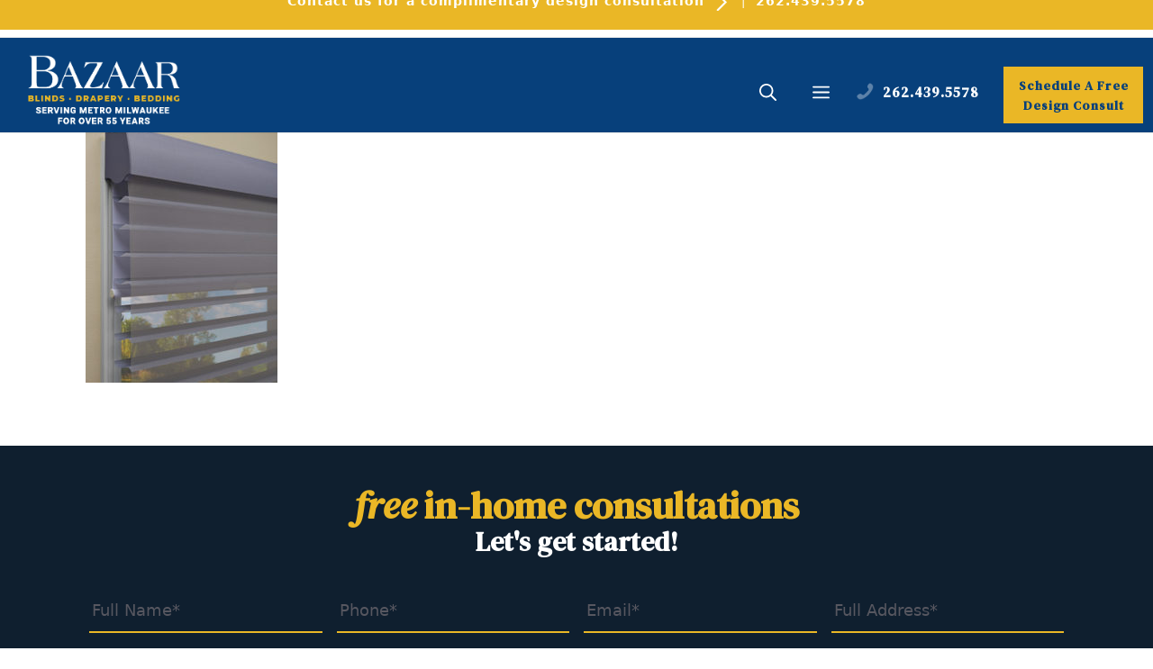

--- FILE ---
content_type: text/html; charset=UTF-8
request_url: https://bazaarhdc.com/best-worlds-light-filtering-room-darkening-one/silhouette-a-deux-room-darkening-light-filtering-by-bazaar-home-decorating/
body_size: 16658
content:
<!DOCTYPE html>
<html lang="en-US">
<head>
	<meta charset="UTF-8">
	<meta name='robots' content='index, follow, max-image-preview:large, max-snippet:-1, max-video-preview:-1' />
<meta name="viewport" content="width=device-width, initial-scale=1">
	<!-- This site is optimized with the Yoast SEO plugin v26.7 - https://yoast.com/wordpress/plugins/seo/ -->
	<title>Silhouette-A-Deux-Room-Darkening-Light-Filtering-by-Bazaar-Home-Decorating | Bazaar Home Decorating</title>
	<link rel="canonical" href="https://bazaarhdc.com/best-worlds-light-filtering-room-darkening-one/silhouette-a-deux-room-darkening-light-filtering-by-bazaar-home-decorating/" />
	<meta property="og:locale" content="en_US" />
	<meta property="og:type" content="article" />
	<meta property="og:title" content="Silhouette-A-Deux-Room-Darkening-Light-Filtering-by-Bazaar-Home-Decorating | Bazaar Home Decorating" />
	<meta property="og:url" content="https://bazaarhdc.com/best-worlds-light-filtering-room-darkening-one/silhouette-a-deux-room-darkening-light-filtering-by-bazaar-home-decorating/" />
	<meta property="og:site_name" content="Bazaar Home Decorating" />
	<meta property="article:publisher" content="https://www.facebook.com/BazaarHDC?ref=ts" />
	<meta property="article:modified_time" content="2016-08-08T15:27:08+00:00" />
	<meta property="og:image" content="https://bazaarhdc.com/best-worlds-light-filtering-room-darkening-one/silhouette-a-deux-room-darkening-light-filtering-by-bazaar-home-decorating" />
	<meta property="og:image:width" content="297" />
	<meta property="og:image:height" content="418" />
	<meta property="og:image:type" content="image/jpeg" />
	<meta name="twitter:card" content="summary_large_image" />
	<meta name="twitter:site" content="@bazaarHDC" />
	<!-- / Yoast SEO plugin. -->


<script type='application/javascript'  id='pys-version-script'>console.log('PixelYourSite Free version 11.1.5.2');</script>
<link rel='dns-prefetch' href='//widgets.leadconnectorhq.com' />
<link href='https://fonts.gstatic.com' crossorigin rel='preconnect' />
<link href='https://fonts.googleapis.com' crossorigin rel='preconnect' />
<link rel="alternate" type="application/rss+xml" title="Bazaar Home Decorating &raquo; Feed" href="https://bazaarhdc.com/feed/" />
<link rel="alternate" title="oEmbed (JSON)" type="application/json+oembed" href="https://bazaarhdc.com/wp-json/oembed/1.0/embed?url=https%3A%2F%2Fbazaarhdc.com%2Fbest-worlds-light-filtering-room-darkening-one%2Fsilhouette-a-deux-room-darkening-light-filtering-by-bazaar-home-decorating%2F%23main" />
<link rel="alternate" title="oEmbed (XML)" type="text/xml+oembed" href="https://bazaarhdc.com/wp-json/oembed/1.0/embed?url=https%3A%2F%2Fbazaarhdc.com%2Fbest-worlds-light-filtering-room-darkening-one%2Fsilhouette-a-deux-room-darkening-light-filtering-by-bazaar-home-decorating%2F%23main&#038;format=xml" />

<!-- LCSEO current path: best-worlds-light-filtering-room-darkening-one/silhouette-a-deux-room-darkening-light-filtering-by-bazaar-home-decorating -->
<!-- LCSEO: no overrides found -->
<style id='wp-img-auto-sizes-contain-inline-css' type='text/css'>
img:is([sizes=auto i],[sizes^="auto," i]){contain-intrinsic-size:3000px 1500px}
/*# sourceURL=wp-img-auto-sizes-contain-inline-css */
</style>
<link rel='stylesheet' id='ppm-tm-plugin-style-css' href='https://bazaarhdc.com/wp-content/plugins/ppm-testimonial/css/ppm-testimonial-plugin-style.css?ver=6.9' type='text/css' media='all' />
<style id='wp-emoji-styles-inline-css' type='text/css'>

	img.wp-smiley, img.emoji {
		display: inline !important;
		border: none !important;
		box-shadow: none !important;
		height: 1em !important;
		width: 1em !important;
		margin: 0 0.07em !important;
		vertical-align: -0.1em !important;
		background: none !important;
		padding: 0 !important;
	}
/*# sourceURL=wp-emoji-styles-inline-css */
</style>
<link rel='stylesheet' id='wp-block-library-css' href='https://bazaarhdc.com/wp-includes/css/dist/block-library/style.min.css?ver=6.9' type='text/css' media='all' />
<style id='global-styles-inline-css' type='text/css'>
:root{--wp--preset--aspect-ratio--square: 1;--wp--preset--aspect-ratio--4-3: 4/3;--wp--preset--aspect-ratio--3-4: 3/4;--wp--preset--aspect-ratio--3-2: 3/2;--wp--preset--aspect-ratio--2-3: 2/3;--wp--preset--aspect-ratio--16-9: 16/9;--wp--preset--aspect-ratio--9-16: 9/16;--wp--preset--color--black: #000000;--wp--preset--color--cyan-bluish-gray: #abb8c3;--wp--preset--color--white: #ffffff;--wp--preset--color--pale-pink: #f78da7;--wp--preset--color--vivid-red: #cf2e2e;--wp--preset--color--luminous-vivid-orange: #ff6900;--wp--preset--color--luminous-vivid-amber: #fcb900;--wp--preset--color--light-green-cyan: #7bdcb5;--wp--preset--color--vivid-green-cyan: #00d084;--wp--preset--color--pale-cyan-blue: #8ed1fc;--wp--preset--color--vivid-cyan-blue: #0693e3;--wp--preset--color--vivid-purple: #9b51e0;--wp--preset--color--contrast: var(--contrast);--wp--preset--color--contrast-2: var(--contrast-2);--wp--preset--color--contrast-3: var(--contrast-3);--wp--preset--color--base: var(--base);--wp--preset--color--base-2: var(--base-2);--wp--preset--color--base-3: var(--base-3);--wp--preset--color--accent: var(--accent);--wp--preset--color--cb-6828: var(--cb6828);--wp--preset--color--global-color-9: var(--global-color-9);--wp--preset--gradient--vivid-cyan-blue-to-vivid-purple: linear-gradient(135deg,rgb(6,147,227) 0%,rgb(155,81,224) 100%);--wp--preset--gradient--light-green-cyan-to-vivid-green-cyan: linear-gradient(135deg,rgb(122,220,180) 0%,rgb(0,208,130) 100%);--wp--preset--gradient--luminous-vivid-amber-to-luminous-vivid-orange: linear-gradient(135deg,rgb(252,185,0) 0%,rgb(255,105,0) 100%);--wp--preset--gradient--luminous-vivid-orange-to-vivid-red: linear-gradient(135deg,rgb(255,105,0) 0%,rgb(207,46,46) 100%);--wp--preset--gradient--very-light-gray-to-cyan-bluish-gray: linear-gradient(135deg,rgb(238,238,238) 0%,rgb(169,184,195) 100%);--wp--preset--gradient--cool-to-warm-spectrum: linear-gradient(135deg,rgb(74,234,220) 0%,rgb(151,120,209) 20%,rgb(207,42,186) 40%,rgb(238,44,130) 60%,rgb(251,105,98) 80%,rgb(254,248,76) 100%);--wp--preset--gradient--blush-light-purple: linear-gradient(135deg,rgb(255,206,236) 0%,rgb(152,150,240) 100%);--wp--preset--gradient--blush-bordeaux: linear-gradient(135deg,rgb(254,205,165) 0%,rgb(254,45,45) 50%,rgb(107,0,62) 100%);--wp--preset--gradient--luminous-dusk: linear-gradient(135deg,rgb(255,203,112) 0%,rgb(199,81,192) 50%,rgb(65,88,208) 100%);--wp--preset--gradient--pale-ocean: linear-gradient(135deg,rgb(255,245,203) 0%,rgb(182,227,212) 50%,rgb(51,167,181) 100%);--wp--preset--gradient--electric-grass: linear-gradient(135deg,rgb(202,248,128) 0%,rgb(113,206,126) 100%);--wp--preset--gradient--midnight: linear-gradient(135deg,rgb(2,3,129) 0%,rgb(40,116,252) 100%);--wp--preset--font-size--small: 13px;--wp--preset--font-size--medium: 20px;--wp--preset--font-size--large: 36px;--wp--preset--font-size--x-large: 42px;--wp--preset--spacing--20: 0.44rem;--wp--preset--spacing--30: 0.67rem;--wp--preset--spacing--40: 1rem;--wp--preset--spacing--50: 1.5rem;--wp--preset--spacing--60: 2.25rem;--wp--preset--spacing--70: 3.38rem;--wp--preset--spacing--80: 5.06rem;--wp--preset--shadow--natural: 6px 6px 9px rgba(0, 0, 0, 0.2);--wp--preset--shadow--deep: 12px 12px 50px rgba(0, 0, 0, 0.4);--wp--preset--shadow--sharp: 6px 6px 0px rgba(0, 0, 0, 0.2);--wp--preset--shadow--outlined: 6px 6px 0px -3px rgb(255, 255, 255), 6px 6px rgb(0, 0, 0);--wp--preset--shadow--crisp: 6px 6px 0px rgb(0, 0, 0);}:where(.is-layout-flex){gap: 0.5em;}:where(.is-layout-grid){gap: 0.5em;}body .is-layout-flex{display: flex;}.is-layout-flex{flex-wrap: wrap;align-items: center;}.is-layout-flex > :is(*, div){margin: 0;}body .is-layout-grid{display: grid;}.is-layout-grid > :is(*, div){margin: 0;}:where(.wp-block-columns.is-layout-flex){gap: 2em;}:where(.wp-block-columns.is-layout-grid){gap: 2em;}:where(.wp-block-post-template.is-layout-flex){gap: 1.25em;}:where(.wp-block-post-template.is-layout-grid){gap: 1.25em;}.has-black-color{color: var(--wp--preset--color--black) !important;}.has-cyan-bluish-gray-color{color: var(--wp--preset--color--cyan-bluish-gray) !important;}.has-white-color{color: var(--wp--preset--color--white) !important;}.has-pale-pink-color{color: var(--wp--preset--color--pale-pink) !important;}.has-vivid-red-color{color: var(--wp--preset--color--vivid-red) !important;}.has-luminous-vivid-orange-color{color: var(--wp--preset--color--luminous-vivid-orange) !important;}.has-luminous-vivid-amber-color{color: var(--wp--preset--color--luminous-vivid-amber) !important;}.has-light-green-cyan-color{color: var(--wp--preset--color--light-green-cyan) !important;}.has-vivid-green-cyan-color{color: var(--wp--preset--color--vivid-green-cyan) !important;}.has-pale-cyan-blue-color{color: var(--wp--preset--color--pale-cyan-blue) !important;}.has-vivid-cyan-blue-color{color: var(--wp--preset--color--vivid-cyan-blue) !important;}.has-vivid-purple-color{color: var(--wp--preset--color--vivid-purple) !important;}.has-black-background-color{background-color: var(--wp--preset--color--black) !important;}.has-cyan-bluish-gray-background-color{background-color: var(--wp--preset--color--cyan-bluish-gray) !important;}.has-white-background-color{background-color: var(--wp--preset--color--white) !important;}.has-pale-pink-background-color{background-color: var(--wp--preset--color--pale-pink) !important;}.has-vivid-red-background-color{background-color: var(--wp--preset--color--vivid-red) !important;}.has-luminous-vivid-orange-background-color{background-color: var(--wp--preset--color--luminous-vivid-orange) !important;}.has-luminous-vivid-amber-background-color{background-color: var(--wp--preset--color--luminous-vivid-amber) !important;}.has-light-green-cyan-background-color{background-color: var(--wp--preset--color--light-green-cyan) !important;}.has-vivid-green-cyan-background-color{background-color: var(--wp--preset--color--vivid-green-cyan) !important;}.has-pale-cyan-blue-background-color{background-color: var(--wp--preset--color--pale-cyan-blue) !important;}.has-vivid-cyan-blue-background-color{background-color: var(--wp--preset--color--vivid-cyan-blue) !important;}.has-vivid-purple-background-color{background-color: var(--wp--preset--color--vivid-purple) !important;}.has-black-border-color{border-color: var(--wp--preset--color--black) !important;}.has-cyan-bluish-gray-border-color{border-color: var(--wp--preset--color--cyan-bluish-gray) !important;}.has-white-border-color{border-color: var(--wp--preset--color--white) !important;}.has-pale-pink-border-color{border-color: var(--wp--preset--color--pale-pink) !important;}.has-vivid-red-border-color{border-color: var(--wp--preset--color--vivid-red) !important;}.has-luminous-vivid-orange-border-color{border-color: var(--wp--preset--color--luminous-vivid-orange) !important;}.has-luminous-vivid-amber-border-color{border-color: var(--wp--preset--color--luminous-vivid-amber) !important;}.has-light-green-cyan-border-color{border-color: var(--wp--preset--color--light-green-cyan) !important;}.has-vivid-green-cyan-border-color{border-color: var(--wp--preset--color--vivid-green-cyan) !important;}.has-pale-cyan-blue-border-color{border-color: var(--wp--preset--color--pale-cyan-blue) !important;}.has-vivid-cyan-blue-border-color{border-color: var(--wp--preset--color--vivid-cyan-blue) !important;}.has-vivid-purple-border-color{border-color: var(--wp--preset--color--vivid-purple) !important;}.has-vivid-cyan-blue-to-vivid-purple-gradient-background{background: var(--wp--preset--gradient--vivid-cyan-blue-to-vivid-purple) !important;}.has-light-green-cyan-to-vivid-green-cyan-gradient-background{background: var(--wp--preset--gradient--light-green-cyan-to-vivid-green-cyan) !important;}.has-luminous-vivid-amber-to-luminous-vivid-orange-gradient-background{background: var(--wp--preset--gradient--luminous-vivid-amber-to-luminous-vivid-orange) !important;}.has-luminous-vivid-orange-to-vivid-red-gradient-background{background: var(--wp--preset--gradient--luminous-vivid-orange-to-vivid-red) !important;}.has-very-light-gray-to-cyan-bluish-gray-gradient-background{background: var(--wp--preset--gradient--very-light-gray-to-cyan-bluish-gray) !important;}.has-cool-to-warm-spectrum-gradient-background{background: var(--wp--preset--gradient--cool-to-warm-spectrum) !important;}.has-blush-light-purple-gradient-background{background: var(--wp--preset--gradient--blush-light-purple) !important;}.has-blush-bordeaux-gradient-background{background: var(--wp--preset--gradient--blush-bordeaux) !important;}.has-luminous-dusk-gradient-background{background: var(--wp--preset--gradient--luminous-dusk) !important;}.has-pale-ocean-gradient-background{background: var(--wp--preset--gradient--pale-ocean) !important;}.has-electric-grass-gradient-background{background: var(--wp--preset--gradient--electric-grass) !important;}.has-midnight-gradient-background{background: var(--wp--preset--gradient--midnight) !important;}.has-small-font-size{font-size: var(--wp--preset--font-size--small) !important;}.has-medium-font-size{font-size: var(--wp--preset--font-size--medium) !important;}.has-large-font-size{font-size: var(--wp--preset--font-size--large) !important;}.has-x-large-font-size{font-size: var(--wp--preset--font-size--x-large) !important;}
/*# sourceURL=global-styles-inline-css */
</style>

<style id='classic-theme-styles-inline-css' type='text/css'>
/*! This file is auto-generated */
.wp-block-button__link{color:#fff;background-color:#32373c;border-radius:9999px;box-shadow:none;text-decoration:none;padding:calc(.667em + 2px) calc(1.333em + 2px);font-size:1.125em}.wp-block-file__button{background:#32373c;color:#fff;text-decoration:none}
/*# sourceURL=/wp-includes/css/classic-themes.min.css */
</style>
<link rel='stylesheet' id='ctct_form_styles-css' href='https://bazaarhdc.com/wp-content/plugins/constant-contact-forms/assets/css/style.css?ver=2.15.2' type='text/css' media='all' />
<link rel='stylesheet' id='dashicons-css' href='https://bazaarhdc.com/wp-includes/css/dashicons.min.css?ver=6.9' type='text/css' media='all' />
<link rel='stylesheet' id='LeadConnector-css' href='https://bazaarhdc.com/wp-content/plugins/leadconnector/public/css/lc-public.css?ver=3.0.18' type='text/css' media='all' />
<link rel='stylesheet' id='lc-theme-fixes-css' href='https://bazaarhdc.com/wp-content/plugins/leadconnector/assets/css/theme-fixes.css?ver=1768513343' type='text/css' media='all' />
<link rel='stylesheet' id='wp-video-popup-css' href='https://bazaarhdc.com/wp-content/plugins/responsive-youtube-vimeo-popup/assets/css/wp-video-popup.css?ver=2.10.3' type='text/css' media='all' />
<link rel='stylesheet' id='generate-widget-areas-css' href='https://bazaarhdc.com/wp-content/themes/generatepress/assets/css/components/widget-areas.min.css?ver=3.6.1' type='text/css' media='all' />
<link rel='stylesheet' id='generate-style-css' href='https://bazaarhdc.com/wp-content/themes/generatepress/assets/css/main.min.css?ver=3.6.1' type='text/css' media='all' />
<style id='generate-style-inline-css' type='text/css'>
body{background-color:var(--base-2);color:var(--contrast);}a{color:var(--accent);}a:hover, a:focus, a:active{color:var(--contrast);}.grid-container{max-width:1170px;}.wp-block-group__inner-container{max-width:1170px;margin-left:auto;margin-right:auto;}.site-header .header-image{width:210px;}:root{--contrast:#222222;--contrast-2:#575760;--contrast-3:#b2b2be;--base:#f0f0f0;--base-2:#f7f8f9;--base-3:#ffffff;--accent:#07407b;--cb6828:#eab726;--global-color-9:#0f1f2f;}:root .has-contrast-color{color:var(--contrast);}:root .has-contrast-background-color{background-color:var(--contrast);}:root .has-contrast-2-color{color:var(--contrast-2);}:root .has-contrast-2-background-color{background-color:var(--contrast-2);}:root .has-contrast-3-color{color:var(--contrast-3);}:root .has-contrast-3-background-color{background-color:var(--contrast-3);}:root .has-base-color{color:var(--base);}:root .has-base-background-color{background-color:var(--base);}:root .has-base-2-color{color:var(--base-2);}:root .has-base-2-background-color{background-color:var(--base-2);}:root .has-base-3-color{color:var(--base-3);}:root .has-base-3-background-color{background-color:var(--base-3);}:root .has-accent-color{color:var(--accent);}:root .has-accent-background-color{background-color:var(--accent);}:root .has-cb6828-color{color:var(--cb6828);}:root .has-cb6828-background-color{background-color:var(--cb6828);}:root .has-global-color-9-color{color:var(--global-color-9);}:root .has-global-color-9-background-color{background-color:var(--global-color-9);}.gp-modal:not(.gp-modal--open):not(.gp-modal--transition){display:none;}.gp-modal--transition:not(.gp-modal--open){pointer-events:none;}.gp-modal-overlay:not(.gp-modal-overlay--open):not(.gp-modal--transition){display:none;}.gp-modal__overlay{display:none;position:fixed;top:0;left:0;right:0;bottom:0;background:rgba(0,0,0,0.2);display:flex;justify-content:center;align-items:center;z-index:10000;backdrop-filter:blur(3px);transition:opacity 500ms ease;opacity:0;}.gp-modal--open:not(.gp-modal--transition) .gp-modal__overlay{opacity:1;}.gp-modal__container{max-width:100%;max-height:100vh;transform:scale(0.9);transition:transform 500ms ease;padding:0 10px;}.gp-modal--open:not(.gp-modal--transition) .gp-modal__container{transform:scale(1);}.search-modal-fields{display:flex;}.gp-search-modal .gp-modal__overlay{align-items:flex-start;padding-top:25vh;background:var(--gp-search-modal-overlay-bg-color);}.search-modal-form{width:500px;max-width:100%;background-color:var(--gp-search-modal-bg-color);color:var(--gp-search-modal-text-color);}.search-modal-form .search-field, .search-modal-form .search-field:focus{width:100%;height:60px;background-color:transparent;border:0;appearance:none;color:currentColor;}.search-modal-fields button, .search-modal-fields button:active, .search-modal-fields button:focus, .search-modal-fields button:hover{background-color:transparent;border:0;color:currentColor;width:60px;}h1, h2, h3, h4, h5, h6{font-family:DM Serif Text, serif;}.top-bar{background-color:var(--cb6828);color:#ffffff;}.top-bar a{color:#ffffff;}.top-bar a:hover{color:var(--contrast-3);}.site-header{background-color:var(--accent);color:var(--base-3);}.site-header a{color:var(--base-3);}.site-header a:hover{color:var(--base-2);}.main-title a,.main-title a:hover{color:var(--contrast);}.site-description{color:var(--contrast-2);}.mobile-menu-control-wrapper .menu-toggle,.mobile-menu-control-wrapper .menu-toggle:hover,.mobile-menu-control-wrapper .menu-toggle:focus,.has-inline-mobile-toggle #site-navigation.toggled{background-color:rgba(0, 0, 0, 0.02);}.main-navigation,.main-navigation ul ul{background-color:var(--accent);}.main-navigation .main-nav ul li a, .main-navigation .menu-toggle, .main-navigation .menu-bar-items{color:var(--base-3);}.main-navigation .main-nav ul li:not([class*="current-menu-"]):hover > a, .main-navigation .main-nav ul li:not([class*="current-menu-"]):focus > a, .main-navigation .main-nav ul li.sfHover:not([class*="current-menu-"]) > a, .main-navigation .menu-bar-item:hover > a, .main-navigation .menu-bar-item.sfHover > a{color:var(--base);}button.menu-toggle:hover,button.menu-toggle:focus{color:var(--base-3);}.main-navigation .main-nav ul li[class*="current-menu-"] > a{color:var(--base);}.navigation-search input[type="search"],.navigation-search input[type="search"]:active, .navigation-search input[type="search"]:focus, .main-navigation .main-nav ul li.search-item.active > a, .main-navigation .menu-bar-items .search-item.active > a{color:var(--base);}.main-navigation ul ul{background-color:#104c8b;}.main-navigation .main-nav ul ul li a{color:var(--base-3);}.main-navigation .main-nav ul ul li:not([class*="current-menu-"]):hover > a,.main-navigation .main-nav ul ul li:not([class*="current-menu-"]):focus > a, .main-navigation .main-nav ul ul li.sfHover:not([class*="current-menu-"]) > a{color:var(--base-2);}.main-navigation .main-nav ul ul li[class*="current-menu-"] > a{color:var(--base-2);}.separate-containers .inside-article, .separate-containers .comments-area, .separate-containers .page-header, .one-container .container, .separate-containers .paging-navigation, .inside-page-header{color:var(--contrast-2);}.inside-article a,.paging-navigation a,.comments-area a,.page-header a{color:var(--accent);}.inside-article a:hover,.paging-navigation a:hover,.comments-area a:hover,.page-header a:hover{color:var(--global-color-9);}.entry-title a{color:var(--accent);}.entry-title a:hover{color:var(--contrast-2);}.entry-meta{color:var(--contrast-2);}h1{color:var(--accent);}h2{color:var(--accent);}h3{color:var(--accent);}h4{color:var(--accent);}.sidebar .widget{background-color:var(--base-3);}.footer-widgets{color:var(--base-3);background-color:var(--accent);}.footer-widgets a{color:var(--base-3);}.footer-widgets a:hover{color:#ffbf10;}.site-info{color:var(--base-3);background-color:var(--accent);}input[type="text"],input[type="email"],input[type="url"],input[type="password"],input[type="search"],input[type="tel"],input[type="number"],textarea,select{color:var(--contrast);background-color:var(--base-2);border-color:var(--base);}input[type="text"]:focus,input[type="email"]:focus,input[type="url"]:focus,input[type="password"]:focus,input[type="search"]:focus,input[type="tel"]:focus,input[type="number"]:focus,textarea:focus,select:focus{color:var(--contrast);background-color:var(--base-2);border-color:var(--contrast-3);}button,html input[type="button"],input[type="reset"],input[type="submit"],a.button,a.wp-block-button__link:not(.has-background){color:#ffffff;background-color:var(--accent);}button:hover,html input[type="button"]:hover,input[type="reset"]:hover,input[type="submit"]:hover,a.button:hover,button:focus,html input[type="button"]:focus,input[type="reset"]:focus,input[type="submit"]:focus,a.button:focus,a.wp-block-button__link:not(.has-background):active,a.wp-block-button__link:not(.has-background):focus,a.wp-block-button__link:not(.has-background):hover{color:#ffffff;background-color:var(--cb6828);}a.generate-back-to-top{background-color:rgba( 0,0,0,0.4 );color:#ffffff;}a.generate-back-to-top:hover,a.generate-back-to-top:focus{background-color:rgba( 0,0,0,0.6 );color:#ffffff;}:root{--gp-search-modal-bg-color:var(--base-3);--gp-search-modal-text-color:var(--contrast);--gp-search-modal-overlay-bg-color:rgba(0,0,0,0.2);}@media (max-width: 0px){.main-navigation .menu-bar-item:hover > a, .main-navigation .menu-bar-item.sfHover > a{background:none;color:var(--base-3);}}.inside-top-bar{padding:0px 40px 10px 40px;}.inside-top-bar.grid-container{max-width:1250px;}.inside-header{padding:10px 20px 10px 20px;}.inside-header.grid-container{max-width:1210px;}.site-main .wp-block-group__inner-container{padding:40px;}.separate-containers .paging-navigation{padding-top:20px;padding-bottom:20px;}.entry-content .alignwide, body:not(.no-sidebar) .entry-content .alignfull{margin-left:-40px;width:calc(100% + 80px);max-width:calc(100% + 80px);}.main-navigation ul ul{width:286px;}.rtl .menu-item-has-children .dropdown-menu-toggle{padding-left:20px;}.rtl .main-navigation .main-nav ul li.menu-item-has-children > a{padding-right:20px;}.footer-widgets-container.grid-container{max-width:1250px;}.inside-site-info{padding:0px 40px 20px 40px;}.inside-site-info.grid-container{max-width:1250px;}@media (max-width:768px){.separate-containers .inside-article, .separate-containers .comments-area, .separate-containers .page-header, .separate-containers .paging-navigation, .one-container .site-content, .inside-page-header{padding:30px;}.site-main .wp-block-group__inner-container{padding:30px;}.inside-top-bar{padding-right:30px;padding-left:30px;}.inside-header{padding-right:30px;padding-left:30px;}.widget-area .widget{padding-top:30px;padding-right:30px;padding-bottom:30px;padding-left:30px;}.footer-widgets-container{padding-top:30px;padding-right:30px;padding-bottom:30px;padding-left:30px;}.inside-site-info{padding-right:30px;padding-left:30px;}.entry-content .alignwide, body:not(.no-sidebar) .entry-content .alignfull{margin-left:-30px;width:calc(100% + 60px);max-width:calc(100% + 60px);}.one-container .site-main .paging-navigation{margin-bottom:20px;}}/* End cached CSS */.is-right-sidebar{width:25%;}.is-left-sidebar{width:25%;}.site-content .content-area{width:100%;}@media (max-width: 0px){.main-navigation .menu-toggle,.sidebar-nav-mobile:not(#sticky-placeholder){display:block;}.main-navigation ul,.gen-sidebar-nav,.main-navigation:not(.slideout-navigation):not(.toggled) .main-nav > ul,.has-inline-mobile-toggle #site-navigation .inside-navigation > *:not(.navigation-search):not(.main-nav){display:none;}.nav-align-right .inside-navigation,.nav-align-center .inside-navigation{justify-content:space-between;}.has-inline-mobile-toggle .mobile-menu-control-wrapper{display:flex;flex-wrap:wrap;}.has-inline-mobile-toggle .inside-header{flex-direction:row;text-align:left;flex-wrap:wrap;}.has-inline-mobile-toggle .header-widget,.has-inline-mobile-toggle #site-navigation{flex-basis:100%;}.nav-float-left .has-inline-mobile-toggle #site-navigation{order:10;}}
.dynamic-author-image-rounded{border-radius:100%;}.dynamic-featured-image, .dynamic-author-image{vertical-align:middle;}.one-container.blog .dynamic-content-template:not(:last-child), .one-container.archive .dynamic-content-template:not(:last-child){padding-bottom:0px;}.dynamic-entry-excerpt > p:last-child{margin-bottom:0px;}
/*# sourceURL=generate-style-inline-css */
</style>
<link rel='stylesheet' id='generate-child-css' href='https://bazaarhdc.com/wp-content/themes/generatepress-child/style.css?ver=1762363781' type='text/css' media='all' />
<link rel='stylesheet' id='generate-google-fonts-css' href='https://fonts.googleapis.com/css?family=DM+Serif+Text%3Aregular%2Citalic&#038;display=auto&#038;ver=3.6.1' type='text/css' media='all' />
<link rel='stylesheet' id='generate-offside-css' href='https://bazaarhdc.com/wp-content/plugins/gp-premium/menu-plus/functions/css/offside.min.css?ver=2.5.5' type='text/css' media='all' />
<style id='generate-offside-inline-css' type='text/css'>
:root{--gp-slideout-width:265px;}.slideout-navigation.main-navigation{background-color:var(--accent);}.slideout-navigation.main-navigation .main-nav ul li a{color:var(--base-3);}.slideout-navigation.main-navigation ul ul{background-color:var(--accent);}.slideout-navigation.main-navigation .main-nav ul ul li a{color:var(--base-3);}.slideout-navigation, .slideout-navigation a{color:var(--base-3);}.slideout-navigation button.slideout-exit{color:var(--base-3);padding-left:20px;padding-right:20px;}.slide-opened nav.toggled .menu-toggle:before{display:none;}@media (max-width: 0px){.menu-bar-item.slideout-toggle{display:none;}}
/*# sourceURL=generate-offside-inline-css */
</style>
<script src="https://bazaarhdc.com/wp-includes/js/jquery/jquery.min.js?ver=3.7.1" id="jquery-core-js"></script>
<script src="https://bazaarhdc.com/wp-includes/js/jquery/jquery-migrate.min.js?ver=3.4.1" id="jquery-migrate-js"></script>
<script src="https://bazaarhdc.com/wp-content/plugins/ppm-testimonial/js/jquery.quote_rotator.js?ver=6.9" id="ppm-tm-plugin-main-active-js"></script>
<script src="https://bazaarhdc.com/wp-content/plugins/ppm-testimonial/js/ppm-tm-active.js?ver=6.9" id="ppm-tm-plugin-script-active-js"></script>
<script src="https://widgets.leadconnectorhq.com/loader.js?ver=3.0.18" id="LeadConnector.lc_text_widget-js"></script>
<script id="LeadConnector-js-extra">
var lc_public_js = {"text_widget_location_id":"gRazjprfltT6ygzs6G8y","text_widget_heading":"","text_widget_sub_heading":"","text_widget_error":"0","text_widget_use_email_field":"0","text_widget_settings":{"chatType":"emailChat","liveChatIntroMsg":"Give us a minute to assign you the best person to help you out.","liveChatUserInactiveMsg":"Looks like it\u2019s taking too long. Please leave your contact details. We will get back to you shortly.","liveChatVisitorInactiveMsg":"Chat closed due to user Inactivity","subHeading":"Tell us a little bit about your project and how we can help","heading":"Talk To Our Experts","successMsg":"Thank you for your inquiry, we are assigning you to the proper expert to help!","liveChatAckMsg":"Your chat has ended","liveChatFeedbackNote":"Thank you, for taking your time.","thankYouMsg":"Congrats On Getting Started!","liveChatFeedbackMsg":"Please rate your experience.","liveChatEndedMsg":"To start a new chat,","promptMsg":"Chat with an expert from Bazaar!","revisitPromptMsg":"Welcome back {{name}}, how can we help you today?","legalMsg":"You agree to receive SMS messages from Bazaar. Rates may be applied.","showPrompt":true,"allowAvatarImage":true,"promptAvatarAltText":"Avatar","promptType":"avatar","chatIcon":"messageDotsCircle","locale":"en-us","promptAvatar":"https://storage.googleapis.com/msgsndr/gRazjprfltT6ygzs6G8y/media/66bec40e71b5f19a2884407d.jpeg","enableRevisitMessage":true,"liveChatUserInactiveTime":"5","liveChatVisitorInactiveTime":"5","showAgencyBranding":false,"useEmailField":false,"showLiveChatWelcomeMsg":true,"showConsentCheckbox":true,"isPromptAvatarImageOptimize":true,"sendActionText":"Chat Now","theme":"{\"name\":\"tan\",\"value\":\"blue\",\"colors\":{\"chatBubbleColor\":\"#155EEF\",\"backgroundColor\":\"#ffffff\",\"headerColor\":\"#0040C1\",\"buttonColor\":\"#155EEF\",\"avatarBackgroundColor\":\"#ffffff\",\"avatarBorderColor\":\"#155EEF\",\"senderMessageColor\":\"#155EEF\",\"receivedMessageColor\":\"#F2F4F7\"},\"typography\":{\"fontFamily\":\"Roboto\",\"colors\":{\"senderMessageTextColor\":\"#ffffff\",\"receivedMessageTextColor\":\"#111828\",\"systemMessageTextColor\":\"#344054\",\"headerMessageTextColor\":\"#ffffff\",\"welcomeMessageTextColor\":\"#344054\"}}}","supportContact":"2627842448","agencyName":"Lead Boomerang","agencyWebsite":"https://mylb.net","advanceSettings":{"brandingTitle":"Powered by"},"height":null,"width":null,"position":"bottom-right","icon":"CheckCircle","placeholderColor":"#12b76a"},"text_widget_cdn_base_url":"https://widgets.leadconnectorhq.com/"};
//# sourceURL=LeadConnector-js-extra
</script>
<script src="https://bazaarhdc.com/wp-content/plugins/leadconnector/public/js/lc-public.js?ver=3.0.18" id="LeadConnector-js"></script>
<script src="https://bazaarhdc.com/wp-content/plugins/pixelyoursite/dist/scripts/jquery.bind-first-0.2.3.min.js?ver=0.2.3" id="jquery-bind-first-js"></script>
<script src="https://bazaarhdc.com/wp-content/plugins/pixelyoursite/dist/scripts/js.cookie-2.1.3.min.js?ver=2.1.3" id="js-cookie-pys-js"></script>
<script src="https://bazaarhdc.com/wp-content/plugins/pixelyoursite/dist/scripts/tld.min.js?ver=2.3.1" id="js-tld-js"></script>
<script id="pys-js-extra">
var pysOptions = {"staticEvents":{"facebook":{"init_event":[{"delay":0,"type":"static","ajaxFire":false,"name":"PageView","pixelIds":["1376636556363019"],"eventID":"edddad8f-bc6d-444c-99ba-682082e7d1e8","params":{"page_title":"Silhouette-A-Deux-Room-Darkening-Light-Filtering-by-Bazaar-Home-Decorating","post_type":"attachment","post_id":66616,"plugin":"PixelYourSite","user_role":"guest","event_url":"bazaarhdc.com/best-worlds-light-filtering-room-darkening-one/silhouette-a-deux-room-darkening-light-filtering-by-bazaar-home-decorating/"},"e_id":"init_event","ids":[],"hasTimeWindow":false,"timeWindow":0,"woo_order":"","edd_order":""}]}},"dynamicEvents":[],"triggerEvents":[],"triggerEventTypes":[],"facebook":{"pixelIds":["1376636556363019"],"advancedMatching":[],"advancedMatchingEnabled":false,"removeMetadata":false,"wooVariableAsSimple":false,"serverApiEnabled":false,"wooCRSendFromServer":false,"send_external_id":null,"enabled_medical":false,"do_not_track_medical_param":["event_url","post_title","page_title","landing_page","content_name","categories","category_name","tags"],"meta_ldu":false},"debug":"","siteUrl":"https://bazaarhdc.com","ajaxUrl":"https://bazaarhdc.com/wp-admin/admin-ajax.php","ajax_event":"1c3e95d44a","enable_remove_download_url_param":"1","cookie_duration":"7","last_visit_duration":"60","enable_success_send_form":"","ajaxForServerEvent":"1","ajaxForServerStaticEvent":"1","useSendBeacon":"1","send_external_id":"1","external_id_expire":"180","track_cookie_for_subdomains":"1","google_consent_mode":"1","gdpr":{"ajax_enabled":false,"all_disabled_by_api":false,"facebook_disabled_by_api":false,"analytics_disabled_by_api":false,"google_ads_disabled_by_api":false,"pinterest_disabled_by_api":false,"bing_disabled_by_api":false,"reddit_disabled_by_api":false,"externalID_disabled_by_api":false,"facebook_prior_consent_enabled":true,"analytics_prior_consent_enabled":true,"google_ads_prior_consent_enabled":null,"pinterest_prior_consent_enabled":true,"bing_prior_consent_enabled":true,"cookiebot_integration_enabled":false,"cookiebot_facebook_consent_category":"marketing","cookiebot_analytics_consent_category":"statistics","cookiebot_tiktok_consent_category":"marketing","cookiebot_google_ads_consent_category":"marketing","cookiebot_pinterest_consent_category":"marketing","cookiebot_bing_consent_category":"marketing","consent_magic_integration_enabled":false,"real_cookie_banner_integration_enabled":false,"cookie_notice_integration_enabled":false,"cookie_law_info_integration_enabled":false,"analytics_storage":{"enabled":true,"value":"granted","filter":false},"ad_storage":{"enabled":true,"value":"granted","filter":false},"ad_user_data":{"enabled":true,"value":"granted","filter":false},"ad_personalization":{"enabled":true,"value":"granted","filter":false}},"cookie":{"disabled_all_cookie":false,"disabled_start_session_cookie":false,"disabled_advanced_form_data_cookie":false,"disabled_landing_page_cookie":false,"disabled_first_visit_cookie":false,"disabled_trafficsource_cookie":false,"disabled_utmTerms_cookie":false,"disabled_utmId_cookie":false},"tracking_analytics":{"TrafficSource":"direct","TrafficLanding":"undefined","TrafficUtms":[],"TrafficUtmsId":[]},"GATags":{"ga_datalayer_type":"default","ga_datalayer_name":"dataLayerPYS"},"woo":{"enabled":false},"edd":{"enabled":false},"cache_bypass":"1768621536"};
//# sourceURL=pys-js-extra
</script>
<script src="https://bazaarhdc.com/wp-content/plugins/pixelyoursite/dist/scripts/public.js?ver=11.1.5.2" id="pys-js"></script>
<script></script><link rel="https://api.w.org/" href="https://bazaarhdc.com/wp-json/" /><link rel="alternate" title="JSON" type="application/json" href="https://bazaarhdc.com/wp-json/wp/v2/media/66616" /><link rel="EditURI" type="application/rsd+xml" title="RSD" href="https://bazaarhdc.com/xmlrpc.php?rsd" />
<meta name="generator" content="WordPress 6.9" />
<link rel='shortlink' href='https://bazaarhdc.com/?p=66616' />
<meta name="ti-site-data" content="eyJyIjoiMTowITc6MCEzMDowIiwibyI6Imh0dHBzOlwvXC9iYXphYXJoZGMuY29tXC93cC1hZG1pblwvYWRtaW4tYWpheC5waHA/[base64]" /><meta name="generator" content="Powered by WPBakery Page Builder - drag and drop page builder for WordPress."/>
<link rel="icon" href="https://bazaarhdc.com/wp-content/uploads/2021/03/cropped-favicon-32x32.png" sizes="32x32" />
<link rel="icon" href="https://bazaarhdc.com/wp-content/uploads/2021/03/cropped-favicon-192x192.png" sizes="192x192" />
<link rel="apple-touch-icon" href="https://bazaarhdc.com/wp-content/uploads/2021/03/cropped-favicon-180x180.png" />
<meta name="msapplication-TileImage" content="https://bazaarhdc.com/wp-content/uploads/2021/03/cropped-favicon-270x270.png" />
<noscript><style> .wpb_animate_when_almost_visible { opacity: 1; }</style></noscript>	
	<!-- Google Tag Manager -->
<script>(function(w,d,s,l,i){w[l]=w[l]||[];w[l].push({'gtm.start':
new Date().getTime(),event:'gtm.js'});var f=d.getElementsByTagName(s)[0],
j=d.createElement(s),dl=l!='dataLayer'?'&l='+l:'';j.async=true;j.src=
'https://www.googletagmanager.com/gtm.js?id='+i+dl;f.parentNode.insertBefore(j,f);
})(window,document,'script','dataLayer','GTM-N3BDK7G');</script>
<!-- End Google Tag Manager -->
	
	<script>!function(s,a,e,v,n,t,z){if(s.saq)return;n=s.saq=function(){n.callMethod?n.callMethod.apply(n,arguments):n.queue.push(arguments)};if(!s._saq)s._saq=n;n.push=n;n.loaded=!0;n.version='1.0';n.queue=[];t=a.createElement(e);t.async=!0;t.src=v;z=a.getElementsByTagName(e)[0];z.parentNode.insertBefore(t,z)}(window,document,'script','https://tags.srv.stackadapt.com/events.js');saq('ts', 'UtSuQxPWwt8Ea1jxbTHxbA');</script>
	
</head>

<body data-rsssl=1 class="attachment wp-singular attachment-template-default single single-attachment postid-66616 attachmentid-66616 attachment-jpeg wp-custom-logo wp-embed-responsive wp-theme-generatepress wp-child-theme-generatepress-child post-image-above-header post-image-aligned-center slideout-enabled slideout-both sticky-menu-fade ctct-generatepress metaslider-plugin no-sidebar nav-float-right separate-containers header-aligned-left dropdown-hover wpb-js-composer js-comp-ver-8.7.2 vc_responsive" itemtype="https://schema.org/Blog" itemscope>
	
	<!-- Google Tag Manager (noscript) -->
<noscript><iframe src="https://www.googletagmanager.com/ns.html?id=GTM-N3BDK7G"
height="0" width="0" style="display:none;visibility:hidden"></iframe></noscript>
<!-- End Google Tag Manager (noscript) -->
	
	<script type="text/javascript" src="//js.web-2-tel.com/sdk?identifier=91276c731a8744b799db44b90a8cec8e" async></script>

	<a class="screen-reader-text skip-link" href="#content" title="Skip to content">Skip to content</a>		<div class="top-bar top-bar-align-center">
			<div class="inside-top-bar grid-container">
				<aside id="custom_html-5" class="widget_text widget inner-padding widget_custom_html"><div class="textwidget custom-html-widget"><span class="top-bar-text"><a class="tco-top-link" href="https://bazaarhdc.com/contact-us/">Contact us for a complimentary design consultation <img src="https://bazaarhdc.com/wp-content/uploads/2025/07/bazaar-white-arrow.png" alt="find out more about custom window treatments"></a>&nbsp;&nbsp;&nbsp;|&nbsp;&nbsp;&nbsp;<a href="tel:2624395578">262.439.5578</a></span></div></aside>			</div>
		</div>
				<header class="site-header has-inline-mobile-toggle" id="masthead" aria-label="Site"  itemtype="https://schema.org/WPHeader" itemscope>
			<div class="inside-header">
				<div class="site-logo">
					<a href="https://bazaarhdc.com/" rel="home">
						<img  class="header-image is-logo-image" alt="Bazaar Home Decorating" src="https://bazaarhdc.com/wp-content/uploads/2024/04/cropped-bazaar-55-year-logo-1.png" width="515" height="209" />
					</a>
				</div>	<nav class="main-navigation mobile-menu-control-wrapper" id="mobile-menu-control-wrapper" aria-label="Mobile Toggle">
		<div class="menu-bar-items">	<span class="menu-bar-item">
		<a href="#" role="button" aria-label="Open search" aria-haspopup="dialog" aria-controls="gp-search" data-gpmodal-trigger="gp-search"><span class="gp-icon icon-search"><svg viewBox="0 0 512 512" aria-hidden="true" xmlns="http://www.w3.org/2000/svg" width="1em" height="1em"><path fill-rule="evenodd" clip-rule="evenodd" d="M208 48c-88.366 0-160 71.634-160 160s71.634 160 160 160 160-71.634 160-160S296.366 48 208 48zM0 208C0 93.125 93.125 0 208 0s208 93.125 208 208c0 48.741-16.765 93.566-44.843 129.024l133.826 134.018c9.366 9.379 9.355 24.575-.025 33.941-9.379 9.366-24.575 9.355-33.941-.025L337.238 370.987C301.747 399.167 256.839 416 208 416 93.125 416 0 322.875 0 208z" /></svg><svg viewBox="0 0 512 512" aria-hidden="true" xmlns="http://www.w3.org/2000/svg" width="1em" height="1em"><path d="M71.029 71.029c9.373-9.372 24.569-9.372 33.942 0L256 222.059l151.029-151.03c9.373-9.372 24.569-9.372 33.942 0 9.372 9.373 9.372 24.569 0 33.942L289.941 256l151.03 151.029c9.372 9.373 9.372 24.569 0 33.942-9.373 9.372-24.569 9.372-33.942 0L256 289.941l-151.029 151.03c-9.373 9.372-24.569 9.372-33.942 0-9.372-9.373-9.372-24.569 0-33.942L222.059 256 71.029 104.971c-9.372-9.373-9.372-24.569 0-33.942z" /></svg></span></a>
	</span>
	<span class="menu-bar-item slideout-toggle hide-on-mobile has-svg-icon"><a href="#" role="button" aria-label="Open Off-Canvas Panel"><span class="gp-icon pro-menu-bars">
				<svg viewBox="0 0 512 512" aria-hidden="true" role="img" version="1.1" xmlns="http://www.w3.org/2000/svg" xmlns:xlink="http://www.w3.org/1999/xlink" width="1em" height="1em">
					<path d="M0 96c0-13.255 10.745-24 24-24h464c13.255 0 24 10.745 24 24s-10.745 24-24 24H24c-13.255 0-24-10.745-24-24zm0 160c0-13.255 10.745-24 24-24h464c13.255 0 24 10.745 24 24s-10.745 24-24 24H24c-13.255 0-24-10.745-24-24zm0 160c0-13.255 10.745-24 24-24h464c13.255 0 24 10.745 24 24s-10.745 24-24 24H24c-13.255 0-24-10.745-24-24z" />
				</svg>
			</span></a></span></div>		<button data-nav="site-navigation" class="menu-toggle" aria-controls="generate-slideout-menu" aria-expanded="false">
			<span class="gp-icon icon-menu-bars"><svg viewBox="0 0 512 512" aria-hidden="true" xmlns="http://www.w3.org/2000/svg" width="1em" height="1em"><path d="M0 96c0-13.255 10.745-24 24-24h464c13.255 0 24 10.745 24 24s-10.745 24-24 24H24c-13.255 0-24-10.745-24-24zm0 160c0-13.255 10.745-24 24-24h464c13.255 0 24 10.745 24 24s-10.745 24-24 24H24c-13.255 0-24-10.745-24-24zm0 160c0-13.255 10.745-24 24-24h464c13.255 0 24 10.745 24 24s-10.745 24-24 24H24c-13.255 0-24-10.745-24-24z" /></svg><svg viewBox="0 0 512 512" aria-hidden="true" xmlns="http://www.w3.org/2000/svg" width="1em" height="1em"><path d="M71.029 71.029c9.373-9.372 24.569-9.372 33.942 0L256 222.059l151.029-151.03c9.373-9.372 24.569-9.372 33.942 0 9.372 9.373 9.372 24.569 0 33.942L289.941 256l151.03 151.029c9.372 9.373 9.372 24.569 0 33.942-9.373 9.372-24.569 9.372-33.942 0L256 289.941l-151.029 151.03c-9.373 9.372-24.569 9.372-33.942 0-9.372-9.373-9.372-24.569 0-33.942L222.059 256 71.029 104.971c-9.372-9.373-9.372-24.569 0-33.942z" /></svg></span><span class="screen-reader-text">Menu</span>		</button>
	</nav>
			<nav class="main-navigation nav-align-center has-menu-bar-items sub-menu-right" id="site-navigation" aria-label="Primary"  itemtype="https://schema.org/SiteNavigationElement" itemscope>
			<div class="inside-navigation">
								<button class="menu-toggle" aria-controls="generate-slideout-menu" aria-expanded="false">
					<span class="gp-icon icon-menu-bars"><svg viewBox="0 0 512 512" aria-hidden="true" xmlns="http://www.w3.org/2000/svg" width="1em" height="1em"><path d="M0 96c0-13.255 10.745-24 24-24h464c13.255 0 24 10.745 24 24s-10.745 24-24 24H24c-13.255 0-24-10.745-24-24zm0 160c0-13.255 10.745-24 24-24h464c13.255 0 24 10.745 24 24s-10.745 24-24 24H24c-13.255 0-24-10.745-24-24zm0 160c0-13.255 10.745-24 24-24h464c13.255 0 24 10.745 24 24s-10.745 24-24 24H24c-13.255 0-24-10.745-24-24z" /></svg><svg viewBox="0 0 512 512" aria-hidden="true" xmlns="http://www.w3.org/2000/svg" width="1em" height="1em"><path d="M71.029 71.029c9.373-9.372 24.569-9.372 33.942 0L256 222.059l151.029-151.03c9.373-9.372 24.569-9.372 33.942 0 9.372 9.373 9.372 24.569 0 33.942L289.941 256l151.03 151.029c9.372 9.373 9.372 24.569 0 33.942-9.373 9.372-24.569 9.372-33.942 0L256 289.941l-151.029 151.03c-9.373 9.372-24.569 9.372-33.942 0-9.372-9.373-9.372-24.569 0-33.942L222.059 256 71.029 104.971c-9.372-9.373-9.372-24.569 0-33.942z" /></svg></span><span class="screen-reader-text">Menu</span>				</button>
				<div id="primary-menu" class="main-nav"><ul id="menu-main-menu" class=" menu sf-menu"><li id="menu-item-43" class="menu-item menu-item-type-post_type menu-item-object-page menu-item-has-children menu-item-43"><a href="https://bazaarhdc.com/about-us/">About Us<span role="presentation" class="dropdown-menu-toggle"><span class="gp-icon icon-arrow"><svg viewBox="0 0 330 512" aria-hidden="true" xmlns="http://www.w3.org/2000/svg" width="1em" height="1em"><path d="M305.913 197.085c0 2.266-1.133 4.815-2.833 6.514L171.087 335.593c-1.7 1.7-4.249 2.832-6.515 2.832s-4.815-1.133-6.515-2.832L26.064 203.599c-1.7-1.7-2.832-4.248-2.832-6.514s1.132-4.816 2.832-6.515l14.162-14.163c1.7-1.699 3.966-2.832 6.515-2.832 2.266 0 4.815 1.133 6.515 2.832l111.316 111.317 111.316-111.317c1.7-1.699 4.249-2.832 6.515-2.832s4.815 1.133 6.515 2.832l14.162 14.163c1.7 1.7 2.833 4.249 2.833 6.515z" /></svg></span></span></a>
<ul class="sub-menu">
	<li id="menu-item-89087" class="menu-item menu-item-type-post_type menu-item-object-page menu-item-89087"><a href="https://bazaarhdc.com/about-us/our-team/">Team</a></li>
	<li id="menu-item-92511" class="menu-item menu-item-type-post_type menu-item-object-page menu-item-92511"><a href="https://bazaarhdc.com/about-us/privacy-policy/">Privacy Policy</a></li>
</ul>
</li>
<li id="menu-item-37" class="menu-item menu-item-type-post_type menu-item-object-page menu-item-has-children menu-item-37"><a href="https://bazaarhdc.com/our-products/">Products<span role="presentation" class="dropdown-menu-toggle"><span class="gp-icon icon-arrow"><svg viewBox="0 0 330 512" aria-hidden="true" xmlns="http://www.w3.org/2000/svg" width="1em" height="1em"><path d="M305.913 197.085c0 2.266-1.133 4.815-2.833 6.514L171.087 335.593c-1.7 1.7-4.249 2.832-6.515 2.832s-4.815-1.133-6.515-2.832L26.064 203.599c-1.7-1.7-2.832-4.248-2.832-6.514s1.132-4.816 2.832-6.515l14.162-14.163c1.7-1.699 3.966-2.832 6.515-2.832 2.266 0 4.815 1.133 6.515 2.832l111.316 111.317 111.316-111.317c1.7-1.699 4.249-2.832 6.515-2.832s4.815 1.133 6.515 2.832l14.162 14.163c1.7 1.7 2.833 4.249 2.833 6.515z" /></svg></span></span></a>
<ul class="sub-menu">
	<li id="menu-item-90124" class="menu-item menu-item-type-post_type menu-item-object-page menu-item-has-children menu-item-90124"><a href="https://bazaarhdc.com/our-products/shades/">Shades<span role="presentation" class="dropdown-menu-toggle"><span class="gp-icon icon-arrow-right"><svg viewBox="0 0 192 512" aria-hidden="true" xmlns="http://www.w3.org/2000/svg" width="1em" height="1em" fill-rule="evenodd" clip-rule="evenodd" stroke-linejoin="round" stroke-miterlimit="1.414"><path d="M178.425 256.001c0 2.266-1.133 4.815-2.832 6.515L43.599 394.509c-1.7 1.7-4.248 2.833-6.514 2.833s-4.816-1.133-6.515-2.833l-14.163-14.162c-1.699-1.7-2.832-3.966-2.832-6.515 0-2.266 1.133-4.815 2.832-6.515l111.317-111.316L16.407 144.685c-1.699-1.7-2.832-4.249-2.832-6.515s1.133-4.815 2.832-6.515l14.163-14.162c1.7-1.7 4.249-2.833 6.515-2.833s4.815 1.133 6.514 2.833l131.994 131.993c1.7 1.7 2.832 4.249 2.832 6.515z" fill-rule="nonzero" /></svg></span></span></a>
	<ul class="sub-menu">
		<li id="menu-item-90066" class="menu-item menu-item-type-post_type menu-item-object-page menu-item-90066"><a href="https://bazaarhdc.com/our-products/designer-roller-shades/">Designer Roller Shades</a></li>
		<li id="menu-item-91957" class="menu-item menu-item-type-post_type menu-item-object-page menu-item-91957"><a href="https://bazaarhdc.com/our-products/alustra-collection/">Woven Shades</a></li>
		<li id="menu-item-92049" class="menu-item menu-item-type-post_type menu-item-object-page menu-item-92049"><a href="https://bazaarhdc.com/our-products/architectural-roller-shades/">Architectural Roller Shades</a></li>
		<li id="menu-item-92098" class="menu-item menu-item-type-post_type menu-item-object-page menu-item-92098"><a href="https://bazaarhdc.com/our-products/solar-shades/">Solar Shades</a></li>
		<li id="menu-item-89939" class="menu-item menu-item-type-post_type menu-item-object-page menu-item-89939"><a href="https://bazaarhdc.com/our-products/custom-roman-shades/">Custom Roman Shades</a></li>
		<li id="menu-item-90065" class="menu-item menu-item-type-post_type menu-item-object-page menu-item-90065"><a href="https://bazaarhdc.com/our-products/honeycomb-shades/">Duette® Honeycomb Shades</a></li>
		<li id="menu-item-90839" class="menu-item menu-item-type-post_type menu-item-object-page menu-item-90839"><a href="https://bazaarhdc.com/our-products/applause/">Applause® Honeycomb Shades</a></li>
		<li id="menu-item-89779" class="menu-item menu-item-type-post_type menu-item-object-page menu-item-89779"><a href="https://bazaarhdc.com/our-products/silhouette-shades/">Silhouette® Shades</a></li>
		<li id="menu-item-90060" class="menu-item menu-item-type-post_type menu-item-object-page menu-item-90060"><a href="https://bazaarhdc.com/our-products/pirouette-shades/">Pirouette® Shades</a></li>
		<li id="menu-item-90059" class="menu-item menu-item-type-post_type menu-item-object-page menu-item-90059"><a href="https://bazaarhdc.com/our-products/designer-banded-shades/">Designer Banded Shades</a></li>
		<li id="menu-item-90516" class="menu-item menu-item-type-post_type menu-item-object-page menu-item-90516"><a href="https://bazaarhdc.com/our-products/sonnette-shades/">Sonnette® Shades</a></li>
		<li id="menu-item-90850" class="menu-item menu-item-type-post_type menu-item-object-page menu-item-90850"><a href="https://bazaarhdc.com/our-products/provenance/">Provenance® Woven Woods</a></li>
		<li id="menu-item-90061" class="menu-item menu-item-type-post_type menu-item-object-page menu-item-90061"><a href="https://bazaarhdc.com/our-products/modern-roman-shades/">Vignette® Roman Shades</a></li>
	</ul>
</li>
	<li id="menu-item-92400" class="menu-item menu-item-type-post_type menu-item-object-page menu-item-has-children menu-item-92400"><a href="https://bazaarhdc.com/our-products/blinds/">Blinds<span role="presentation" class="dropdown-menu-toggle"><span class="gp-icon icon-arrow-right"><svg viewBox="0 0 192 512" aria-hidden="true" xmlns="http://www.w3.org/2000/svg" width="1em" height="1em" fill-rule="evenodd" clip-rule="evenodd" stroke-linejoin="round" stroke-miterlimit="1.414"><path d="M178.425 256.001c0 2.266-1.133 4.815-2.832 6.515L43.599 394.509c-1.7 1.7-4.248 2.833-6.514 2.833s-4.816-1.133-6.515-2.833l-14.163-14.162c-1.699-1.7-2.832-3.966-2.832-6.515 0-2.266 1.133-4.815 2.832-6.515l111.317-111.316L16.407 144.685c-1.699-1.7-2.832-4.249-2.832-6.515s1.133-4.815 2.832-6.515l14.163-14.162c1.7-1.7 4.249-2.833 6.515-2.833s4.815 1.133 6.514 2.833l131.994 131.993c1.7 1.7 2.832 4.249 2.832 6.515z" fill-rule="nonzero" /></svg></span></span></a>
	<ul class="sub-menu">
		<li id="menu-item-92099" class="menu-item menu-item-type-post_type menu-item-object-page menu-item-92099"><a href="https://bazaarhdc.com/our-products/fabric-blinds/">Fabric Blinds</a></li>
	</ul>
</li>
	<li id="menu-item-90123" class="menu-item menu-item-type-post_type menu-item-object-page menu-item-has-children menu-item-90123"><a href="https://bazaarhdc.com/our-products/shutters/">Shutters<span role="presentation" class="dropdown-menu-toggle"><span class="gp-icon icon-arrow-right"><svg viewBox="0 0 192 512" aria-hidden="true" xmlns="http://www.w3.org/2000/svg" width="1em" height="1em" fill-rule="evenodd" clip-rule="evenodd" stroke-linejoin="round" stroke-miterlimit="1.414"><path d="M178.425 256.001c0 2.266-1.133 4.815-2.832 6.515L43.599 394.509c-1.7 1.7-4.248 2.833-6.514 2.833s-4.816-1.133-6.515-2.833l-14.163-14.162c-1.699-1.7-2.832-3.966-2.832-6.515 0-2.266 1.133-4.815 2.832-6.515l111.317-111.316L16.407 144.685c-1.699-1.7-2.832-4.249-2.832-6.515s1.133-4.815 2.832-6.515l14.163-14.162c1.7-1.7 4.249-2.833 6.515-2.833s4.815 1.133 6.514 2.833l131.994 131.993c1.7 1.7 2.832 4.249 2.832 6.515z" fill-rule="nonzero" /></svg></span></span></a>
	<ul class="sub-menu">
		<li id="menu-item-90064" class="menu-item menu-item-type-post_type menu-item-object-page menu-item-90064"><a href="https://bazaarhdc.com/our-products/vinyl-shutters/">Palm Beach™ PolySatin™ Shutters</a></li>
		<li id="menu-item-91122" class="menu-item menu-item-type-post_type menu-item-object-page menu-item-91122"><a href="https://bazaarhdc.com/our-products/hybrid-shutters/">NewStyle® Hybrid Shutters</a></li>
	</ul>
</li>
	<li id="menu-item-90125" class="menu-item menu-item-type-post_type menu-item-object-page menu-item-has-children menu-item-90125"><a href="https://bazaarhdc.com/our-products/vertical-shades/">Verticals<span role="presentation" class="dropdown-menu-toggle"><span class="gp-icon icon-arrow-right"><svg viewBox="0 0 192 512" aria-hidden="true" xmlns="http://www.w3.org/2000/svg" width="1em" height="1em" fill-rule="evenodd" clip-rule="evenodd" stroke-linejoin="round" stroke-miterlimit="1.414"><path d="M178.425 256.001c0 2.266-1.133 4.815-2.832 6.515L43.599 394.509c-1.7 1.7-4.248 2.833-6.514 2.833s-4.816-1.133-6.515-2.833l-14.163-14.162c-1.699-1.7-2.832-3.966-2.832-6.515 0-2.266 1.133-4.815 2.832-6.515l111.317-111.316L16.407 144.685c-1.699-1.7-2.832-4.249-2.832-6.515s1.133-4.815 2.832-6.515l14.163-14.162c1.7-1.7 4.249-2.833 6.515-2.833s4.815 1.133 6.514 2.833l131.994 131.993c1.7 1.7 2.832 4.249 2.832 6.515z" fill-rule="nonzero" /></svg></span></span></a>
	<ul class="sub-menu">
		<li id="menu-item-90068" class="menu-item menu-item-type-post_type menu-item-object-page menu-item-90068"><a href="https://bazaarhdc.com/our-products/luminette-vertical-sheers/">Luminette® Shades</a></li>
		<li id="menu-item-92208" class="menu-item menu-item-type-post_type menu-item-object-page menu-item-92208"><a href="https://bazaarhdc.com/our-products/duette-vertical-shades/">Duette® Vertiglide™</a></li>
		<li id="menu-item-90517" class="menu-item menu-item-type-post_type menu-item-object-page menu-item-90517"><a href="https://bazaarhdc.com/our-products/skyline-vertical-blinds/">Skyline® Gliding Panels</a></li>
	</ul>
</li>
	<li id="menu-item-91893" class="menu-item menu-item-type-post_type menu-item-object-page menu-item-91893"><a href="https://bazaarhdc.com/our-products/patio-shades/">Patio Shades</a></li>
	<li id="menu-item-89938" class="menu-item menu-item-type-post_type menu-item-object-page menu-item-89938"><a href="https://bazaarhdc.com/our-products/custom-drapery/">Custom Drapery</a></li>
	<li id="menu-item-38" class="menu-item menu-item-type-post_type menu-item-object-page menu-item-38"><a href="https://bazaarhdc.com/our-products/custom-closets/">Custom Closets</a></li>
	<li id="menu-item-186" class="menu-item menu-item-type-post_type menu-item-object-page menu-item-186"><a href="https://bazaarhdc.com/fabrics-hardware-trims/">Fabrics, Hardware &#038; Trims</a></li>
	<li id="menu-item-90933" class="menu-item menu-item-type-post_type menu-item-object-page menu-item-90933"><a href="https://bazaarhdc.com/our-products/bedding/">Bedding</a></li>
</ul>
</li>
<li id="menu-item-87889" class="menu-item menu-item-type-post_type menu-item-object-page menu-item-has-children menu-item-87889"><a href="https://bazaarhdc.com/window-covering-solutions/">Solutions<span role="presentation" class="dropdown-menu-toggle"><span class="gp-icon icon-arrow"><svg viewBox="0 0 330 512" aria-hidden="true" xmlns="http://www.w3.org/2000/svg" width="1em" height="1em"><path d="M305.913 197.085c0 2.266-1.133 4.815-2.833 6.514L171.087 335.593c-1.7 1.7-4.249 2.832-6.515 2.832s-4.815-1.133-6.515-2.832L26.064 203.599c-1.7-1.7-2.832-4.248-2.832-6.514s1.132-4.816 2.832-6.515l14.162-14.163c1.7-1.699 3.966-2.832 6.515-2.832 2.266 0 4.815 1.133 6.515 2.832l111.316 111.317 111.316-111.317c1.7-1.699 4.249-2.832 6.515-2.832s4.815 1.133 6.515 2.832l14.162 14.163c1.7 1.7 2.833 4.249 2.833 6.515z" /></svg></span></span></a>
<ul class="sub-menu">
	<li id="menu-item-91512" class="menu-item menu-item-type-custom menu-item-object-custom menu-item-91512"><a href="https://bazaarhdc.com/window-covering-solutions/">All Solutions</a></li>
	<li id="menu-item-91509" class="menu-item menu-item-type-custom menu-item-object-custom menu-item-has-children menu-item-91509"><a href="https://bazaarhdc.com/window-covering-solutions/#technology">By Technology<span role="presentation" class="dropdown-menu-toggle"><span class="gp-icon icon-arrow-right"><svg viewBox="0 0 192 512" aria-hidden="true" xmlns="http://www.w3.org/2000/svg" width="1em" height="1em" fill-rule="evenodd" clip-rule="evenodd" stroke-linejoin="round" stroke-miterlimit="1.414"><path d="M178.425 256.001c0 2.266-1.133 4.815-2.832 6.515L43.599 394.509c-1.7 1.7-4.248 2.833-6.514 2.833s-4.816-1.133-6.515-2.833l-14.163-14.162c-1.699-1.7-2.832-3.966-2.832-6.515 0-2.266 1.133-4.815 2.832-6.515l111.317-111.316L16.407 144.685c-1.699-1.7-2.832-4.249-2.832-6.515s1.133-4.815 2.832-6.515l14.163-14.162c1.7-1.7 4.249-2.833 6.515-2.833s4.815 1.133 6.514 2.833l131.994 131.993c1.7 1.7 2.832 4.249 2.832 6.515z" fill-rule="nonzero" /></svg></span></span></a>
	<ul class="sub-menu">
		<li id="menu-item-87895" class="menu-item menu-item-type-post_type menu-item-object-page menu-item-87895"><a href="https://bazaarhdc.com/window-covering-solutions/motorized-blinds/">Smart Shades</a></li>
		<li id="menu-item-91430" class="menu-item menu-item-type-post_type menu-item-object-page menu-item-91430"><a href="https://bazaarhdc.com/window-covering-solutions/aura-illuminated-shades/">Aura Illuminated Shades</a></li>
	</ul>
</li>
	<li id="menu-item-91511" class="menu-item menu-item-type-custom menu-item-object-custom menu-item-has-children menu-item-91511"><a href="https://bazaarhdc.com/window-covering-solutions/#feature">By Feature<span role="presentation" class="dropdown-menu-toggle"><span class="gp-icon icon-arrow-right"><svg viewBox="0 0 192 512" aria-hidden="true" xmlns="http://www.w3.org/2000/svg" width="1em" height="1em" fill-rule="evenodd" clip-rule="evenodd" stroke-linejoin="round" stroke-miterlimit="1.414"><path d="M178.425 256.001c0 2.266-1.133 4.815-2.832 6.515L43.599 394.509c-1.7 1.7-4.248 2.833-6.514 2.833s-4.816-1.133-6.515-2.833l-14.163-14.162c-1.699-1.7-2.832-3.966-2.832-6.515 0-2.266 1.133-4.815 2.832-6.515l111.317-111.316L16.407 144.685c-1.699-1.7-2.832-4.249-2.832-6.515s1.133-4.815 2.832-6.515l14.163-14.162c1.7-1.7 4.249-2.833 6.515-2.833s4.815 1.133 6.514 2.833l131.994 131.993c1.7 1.7 2.832 4.249 2.832 6.515z" fill-rule="nonzero" /></svg></span></span></a>
	<ul class="sub-menu">
		<li id="menu-item-87892" class="menu-item menu-item-type-post_type menu-item-object-page menu-item-87892"><a href="https://bazaarhdc.com/window-covering-solutions/blackout-solutions/">Room Darkening</a></li>
		<li id="menu-item-87890" class="menu-item menu-item-type-post_type menu-item-object-page menu-item-87890"><a href="https://bazaarhdc.com/window-covering-solutions/top-down-bottom-up-shades/">Privacy/Top Down</a></li>
		<li id="menu-item-87891" class="menu-item menu-item-type-post_type menu-item-object-page menu-item-87891"><a href="https://bazaarhdc.com/window-covering-solutions/cordless-child-safe-solutions/">Cordless/Child Safe</a></li>
		<li id="menu-item-87894" class="menu-item menu-item-type-post_type menu-item-object-page menu-item-87894"><a href="https://bazaarhdc.com/window-covering-solutions/energy-efficient-solutions/">Energy Efficient</a></li>
		<li id="menu-item-88364" class="menu-item menu-item-type-post_type menu-item-object-page menu-item-88364"><a href="https://bazaarhdc.com/window-covering-solutions/dual-shades/">Dual Shades</a></li>
	</ul>
</li>
	<li id="menu-item-91510" class="menu-item menu-item-type-custom menu-item-object-custom menu-item-has-children menu-item-91510"><a href="https://bazaarhdc.com/window-covering-solutions/#window">By Window<span role="presentation" class="dropdown-menu-toggle"><span class="gp-icon icon-arrow-right"><svg viewBox="0 0 192 512" aria-hidden="true" xmlns="http://www.w3.org/2000/svg" width="1em" height="1em" fill-rule="evenodd" clip-rule="evenodd" stroke-linejoin="round" stroke-miterlimit="1.414"><path d="M178.425 256.001c0 2.266-1.133 4.815-2.832 6.515L43.599 394.509c-1.7 1.7-4.248 2.833-6.514 2.833s-4.816-1.133-6.515-2.833l-14.163-14.162c-1.699-1.7-2.832-3.966-2.832-6.515 0-2.266 1.133-4.815 2.832-6.515l111.317-111.316L16.407 144.685c-1.699-1.7-2.832-4.249-2.832-6.515s1.133-4.815 2.832-6.515l14.163-14.162c1.7-1.7 4.249-2.833 6.515-2.833s4.815 1.133 6.514 2.833l131.994 131.993c1.7 1.7 2.832 4.249 2.832 6.515z" fill-rule="nonzero" /></svg></span></span></a>
	<ul class="sub-menu">
		<li id="menu-item-88602" class="menu-item menu-item-type-post_type menu-item-object-page menu-item-88602"><a href="https://bazaarhdc.com/window-covering-solutions/tilt-turn/">Tilt Turn</a></li>
		<li id="menu-item-87896" class="menu-item menu-item-type-post_type menu-item-object-page menu-item-87896"><a href="https://bazaarhdc.com/window-covering-solutions/floor-to-ceiling-large-window-solutions/">Large Windows</a></li>
		<li id="menu-item-87893" class="menu-item menu-item-type-post_type menu-item-object-page menu-item-87893"><a href="https://bazaarhdc.com/window-covering-solutions/window-treatments-for-sliding-glass-doors/">Glass Doors</a></li>
		<li id="menu-item-90070" class="menu-item menu-item-type-post_type menu-item-object-page menu-item-90070"><a href="https://bazaarhdc.com/window-covering-solutions/specialty-shapes/">Specialty Shapes</a></li>
		<li id="menu-item-89587" class="menu-item menu-item-type-post_type menu-item-object-page menu-item-89587"><a href="https://bazaarhdc.com/window-covering-solutions/skylight-solutions/">Skylights</a></li>
	</ul>
</li>
	<li id="menu-item-88247" class="menu-item menu-item-type-post_type menu-item-object-page menu-item-88247"><a href="https://bazaarhdc.com/build-remodel/">Build / Remodel</a></li>
</ul>
</li>
<li id="menu-item-66180" class="menu-item menu-item-type-post_type menu-item-object-page current_page_parent menu-item-66180"><a href="https://bazaarhdc.com/design-ideas/">Design Ideas</a></li>
<li id="menu-item-36" class="menu-item menu-item-type-post_type menu-item-object-page menu-item-36"><a href="https://bazaarhdc.com/showroom/">Showroom</a></li>
<li id="menu-item-66571" class="menu-item menu-item-type-post_type menu-item-object-page menu-item-has-children menu-item-66571"><a href="https://bazaarhdc.com/promotions-and-blinds-on-sale/">Promotions<span role="presentation" class="dropdown-menu-toggle"><span class="gp-icon icon-arrow"><svg viewBox="0 0 330 512" aria-hidden="true" xmlns="http://www.w3.org/2000/svg" width="1em" height="1em"><path d="M305.913 197.085c0 2.266-1.133 4.815-2.833 6.514L171.087 335.593c-1.7 1.7-4.249 2.832-6.515 2.832s-4.815-1.133-6.515-2.832L26.064 203.599c-1.7-1.7-2.832-4.248-2.832-6.514s1.132-4.816 2.832-6.515l14.162-14.163c1.7-1.699 3.966-2.832 6.515-2.832 2.266 0 4.815 1.133 6.515 2.832l111.316 111.317 111.316-111.317c1.7-1.699 4.249-2.832 6.515-2.832s4.815 1.133 6.515 2.832l14.162 14.163c1.7 1.7 2.833 4.249 2.833 6.515z" /></svg></span></span></a>
<ul class="sub-menu">
	<li id="menu-item-91343" class="menu-item menu-item-type-post_type menu-item-object-page menu-item-91343"><a href="https://bazaarhdc.com/promotions-and-blinds-on-sale/">Promotions</a></li>
	<li id="menu-item-91342" class="menu-item menu-item-type-post_type menu-item-object-page menu-item-91342"><a href="https://bazaarhdc.com/financing/">Financing Options</a></li>
</ul>
</li>
<li id="menu-item-33" class="menu-item menu-item-type-post_type menu-item-object-page menu-item-33"><a href="https://bazaarhdc.com/contact-us/">Contact Us</a></li>
</ul></div><div class="menu-bar-items">	<span class="menu-bar-item">
		<a href="#" role="button" aria-label="Open search" aria-haspopup="dialog" aria-controls="gp-search" data-gpmodal-trigger="gp-search"><span class="gp-icon icon-search"><svg viewBox="0 0 512 512" aria-hidden="true" xmlns="http://www.w3.org/2000/svg" width="1em" height="1em"><path fill-rule="evenodd" clip-rule="evenodd" d="M208 48c-88.366 0-160 71.634-160 160s71.634 160 160 160 160-71.634 160-160S296.366 48 208 48zM0 208C0 93.125 93.125 0 208 0s208 93.125 208 208c0 48.741-16.765 93.566-44.843 129.024l133.826 134.018c9.366 9.379 9.355 24.575-.025 33.941-9.379 9.366-24.575 9.355-33.941-.025L337.238 370.987C301.747 399.167 256.839 416 208 416 93.125 416 0 322.875 0 208z" /></svg><svg viewBox="0 0 512 512" aria-hidden="true" xmlns="http://www.w3.org/2000/svg" width="1em" height="1em"><path d="M71.029 71.029c9.373-9.372 24.569-9.372 33.942 0L256 222.059l151.029-151.03c9.373-9.372 24.569-9.372 33.942 0 9.372 9.373 9.372 24.569 0 33.942L289.941 256l151.03 151.029c9.372 9.373 9.372 24.569 0 33.942-9.373 9.372-24.569 9.372-33.942 0L256 289.941l-151.029 151.03c-9.373 9.372-24.569 9.372-33.942 0-9.372-9.373-9.372-24.569 0-33.942L222.059 256 71.029 104.971c-9.372-9.373-9.372-24.569 0-33.942z" /></svg></span></a>
	</span>
	<span class="menu-bar-item slideout-toggle hide-on-mobile has-svg-icon"><a href="#" role="button" aria-label="Open Off-Canvas Panel"><span class="gp-icon pro-menu-bars">
				<svg viewBox="0 0 512 512" aria-hidden="true" role="img" version="1.1" xmlns="http://www.w3.org/2000/svg" xmlns:xlink="http://www.w3.org/1999/xlink" width="1em" height="1em">
					<path d="M0 96c0-13.255 10.745-24 24-24h464c13.255 0 24 10.745 24 24s-10.745 24-24 24H24c-13.255 0-24-10.745-24-24zm0 160c0-13.255 10.745-24 24-24h464c13.255 0 24 10.745 24 24s-10.745 24-24 24H24c-13.255 0-24-10.745-24-24zm0 160c0-13.255 10.745-24 24-24h464c13.255 0 24 10.745 24 24s-10.745 24-24 24H24c-13.255 0-24-10.745-24-24z" />
				</svg>
			</span></a></span></div>			</div>
		</nav>
					<div class="header-widget">
				<aside id="custom_html-3" class="widget_text widget inner-padding widget_custom_html"><h2 class="widget-title">header extras</h2><div class="textwidget custom-html-widget"><div class="header-extras">
	<a class="phone-link" href="tel:2624395578"><span class="phone-img"><img src="/wp-content/uploads/2023/09/blue-phone-icon.png" alt="bazaar home decorating phone icon"/></span><span class="phone-content">262.439.5578</span></a>
		<a class="consult-link" href="https://bazaarhdc.com/contact-us/">Schedule A Free Design Consult</a>
</div></div></aside>			</div>
						</div>
		</header>
		
	<div class="site grid-container container hfeed" id="page">
				<div class="site-content" id="content">
			
	<div class="content-area" id="primary">
		<main class="site-main" id="main">
			
<article id="post-66616" class="post-66616 attachment type-attachment status-inherit hentry" itemtype="https://schema.org/CreativeWork" itemscope>
	<div class="inside-article">
					<header class="entry-header">
				<h1 class="entry-title" itemprop="headline">Silhouette-A-Deux-Room-Darkening-Light-Filtering-by-Bazaar-Home-Decorating</h1>			</header>
			
		<div class="entry-content" itemprop="text">
			<p class="attachment"><a href='https://bazaarhdc.com/wp-content/uploads/2016/08/Silhouette-A-Deux-Room-Darkening-Light-Filtering-by-Bazaar-Home-Decorating.jpg'><img fetchpriority="high" decoding="async" width="213" height="300" src="https://bazaarhdc.com/wp-content/uploads/2016/08/Silhouette-A-Deux-Room-Darkening-Light-Filtering-by-Bazaar-Home-Decorating-213x300.jpg" class="attachment-medium size-medium" alt="room darkening light filtering shades" srcset="https://bazaarhdc.com/wp-content/uploads/2016/08/Silhouette-A-Deux-Room-Darkening-Light-Filtering-by-Bazaar-Home-Decorating-213x300.jpg 213w, https://bazaarhdc.com/wp-content/uploads/2016/08/Silhouette-A-Deux-Room-Darkening-Light-Filtering-by-Bazaar-Home-Decorating.jpg 297w" sizes="(max-width: 213px) 100vw, 213px" /></a></p>
		</div>

			</div>
</article>
		</main>
	</div>

	
	</div>
</div>
<div class="footer-form-container">
	<form id="form97" name="form97" class="wufoo topLabel page" accept-charset="UTF-8" autocomplete="off" enctype="multipart/form-data" method="post" novalidate action="https://skylinewindowcoverings.wufoo.com/forms/mtv1fna0gm0hpx/#public" cr-attached="true">
		<span style="!important; color:#EAB726 !important; font-size:42px; font-family: DM Serif Text, Source Sans Pro, Arial, Helvetica Neue;" ><strong><span style="font-style: italic !important;">free</span> in-home consultations</strong></span><br>
<span style="text-align: center; font-family: DM Serif Text, Source Sans Pro, Arial, Helvetica Neue; font-size:30px;"><span style="color: #333399;"><strong><span style="color: #ffffff;">Let's get started!</span></strong></span></span><br><br>
		<div class="footer-form-wrap">
			<input id="Field1" name="Field1" type="text" class="field text medium right" value="" maxlength="255" tabindex="1" onkeyup="" required="" placeholder="Full Name*">
			<input id="Field2" name="Field2" type="text" class="field text medium right extraright" value="" maxlength="255" tabindex="2" onkeyup="" required="" placeholder="Phone*">
			<input id="Field4" name="Field4" type="email" spellcheck="false" class="field text medium right" value="" maxlength="255" tabindex="3" placeholder="Email*" required="">
			<input id="Field5" name="Field5" type="text" class="field text medium" value="" maxlength="255" tabindex="4" onkeyup="" required="" placeholder="Full Address*">
			<textarea id="Field14" name="Field14" class="field textarea medium" spellcheck="true" tabindex="5" onkeyup="" placeholder="Tell us a little bit about your project*" required=""></textarea>
			<input id="Field16" name="Field16" type="checkbox" class="field checkbox" value="Yes" tabindex="0"     />
<span class="a2p-disclaimer-footer">By providing your phone number, you agree to receive text messages from Bazaar Home Decorating. Message and data rates may apply. Message frequency varies. Reply STOP to cancel any time.</span>

		</div>
	<input id="saveForm" name="saveForm" class="btTxt submit" type="submit" value="Let's Talk!">    
	<div style="display: none;">
		<textarea name="comment" id="comment" rows="1" cols="1"></textarea>
		<input type="hidden" id="idstamp" name="idstamp" value="tRIxEoHagOaztCCR8lB1s6i048h+9k+kwUi4jvlWjrg=">
	</div>
	</form>
	</div>

<div class="site-footer">
				<div id="footer-widgets" class="site footer-widgets">
				<div class="footer-widgets-container grid-container">
					<div class="inside-footer-widgets">
							<div class="footer-widget-1">
		<aside id="text-10" class="widget inner-padding widget_text">			<div class="textwidget"><p><img decoding="async" src="https://bazaarhdc.com/wp-content/uploads/2025/06/bazaar-home-decorating-family-photo.jpg" /><br />
Since 1969, the Anheuser family has been providing quality window covering products at an affordable price in the Milwaukee Area. From the beginning, it has been our goal to provide customer service that is second to none!</p>
</div>
		</aside>	</div>
		<div class="footer-widget-2">
		<aside id="custom_html-4" class="widget_text widget inner-padding widget_custom_html"><div class="textwidget custom-html-widget"> 

<iframe src="https://www.google.com/maps/embed?pb=!1m14!1m8!1m3!1d2915.633222996391!2d-88.18465599999999!3d43.04914799999999!3m2!1i1024!2i768!4f13.1!3m3!1m2!1s0x8805a9c97ca81a69%3A0x752ad13e47e5bf2d!2s21950+Watertown+Rd%2C+Waukesha%2C+WI+53186!5e0!3m2!1sen!2sus!4v1412012687967" width="300" height="200" frameborder="0" style="border:0"></iframe>
<br>
<a href="https://www.google.com/maps?ll=43.04908,-88.184535&z=15&t=m&hl=en-US&gl=US&mapclient=embed&q=21950+Watertown+Rd+Waukesha,+WI+53186"><strong>21950 Watertown Rd<br>
Waukesha, WI 53186<br></strong></a>
<br>
SUN: CLOSED <br/>
MON: BY APPT (OFFICE OPEN)<br/>
TUES - FRI: 10 AM - 5 PM <br/>
SAT: 10 AM - 2 PM <br/>
<br>
<b>CALL OR TEXT <a href="tel:2624395578">262.439.5578</a> to get started! </b><br>
</div></aside>	</div>
						</div>
				</div>
			</div>
					<footer class="site-info" aria-label="Site"  itemtype="https://schema.org/WPFooter" itemscope>
			<div class="inside-site-info grid-container">
								<div class="copyright-bar">
					
<div class="header-social-links">
		<a href="https://goo.gl/maps/hGtiAM9jnbU7mG6f7" target="_blank"><img src="/wp-content/uploads/2023/08/google-icon-white.png" alt="google icon" /></a>
		<a href="https://www.yelp.com/biz/bazaar-home-decorating-waukesha" target="_blank"><img src="/wp-content/uploads/2023/08/yelp-icon-white.png" alt="yelp icon" /></a>
	<a href="https://www.facebook.com/BazaarHDC" target="_blank"><img src="/wp-content/uploads/2023/08/facebook-icon-white.png" alt="facebook icon" /></a>
	<a href="https://www.instagram.com/bazaarhdc/" target="_blank"><img src="/wp-content/uploads/2023/08/instagram-icon-white.png" alt="instagram icon" /></a>
	<a href="https://www.tiktok.com/@bazaarhdc?lang=en" target="_blank"><img src="/wp-content/uploads/2023/08/tiktok-icon-white.png" alt="tiktok icon" /></a>


</div><br><br>
&copy; 2026  Bazaar Home Decorating    |    Serving the Greater Milwaukee Area  | <a href="https://bazaarhdc.com/privacy-policy/">Privacy Policy</a>				</div>
			</div>
		</footer>
		</div>

		<nav id="generate-slideout-menu" class="main-navigation slideout-navigation do-overlay" itemtype="https://schema.org/SiteNavigationElement" itemscope>
			<div class="inside-navigation grid-container grid-parent">
				<button class="slideout-exit has-svg-icon"><span class="gp-icon pro-close">
				<svg viewBox="0 0 512 512" aria-hidden="true" role="img" version="1.1" xmlns="http://www.w3.org/2000/svg" xmlns:xlink="http://www.w3.org/1999/xlink" width="1em" height="1em">
					<path d="M71.029 71.029c9.373-9.372 24.569-9.372 33.942 0L256 222.059l151.029-151.03c9.373-9.372 24.569-9.372 33.942 0 9.372 9.373 9.372 24.569 0 33.942L289.941 256l151.03 151.029c9.372 9.373 9.372 24.569 0 33.942-9.373 9.372-24.569 9.372-33.942 0L256 289.941l-151.029 151.03c-9.373 9.372-24.569 9.372-33.942 0-9.372-9.373-9.372-24.569 0-33.942L222.059 256 71.029 104.971c-9.372-9.373-9.372-24.569 0-33.942z" />
				</svg>
			</span> <span class="screen-reader-text">Close</span></button><div class="main-nav"><ul id="menu-main-menu-1" class=" slideout-menu"><li class="menu-item menu-item-type-post_type menu-item-object-page menu-item-has-children menu-item-43"><a href="https://bazaarhdc.com/about-us/">About Us<span role="presentation" class="dropdown-menu-toggle"><span class="gp-icon icon-arrow"><svg viewBox="0 0 330 512" aria-hidden="true" xmlns="http://www.w3.org/2000/svg" width="1em" height="1em"><path d="M305.913 197.085c0 2.266-1.133 4.815-2.833 6.514L171.087 335.593c-1.7 1.7-4.249 2.832-6.515 2.832s-4.815-1.133-6.515-2.832L26.064 203.599c-1.7-1.7-2.832-4.248-2.832-6.514s1.132-4.816 2.832-6.515l14.162-14.163c1.7-1.699 3.966-2.832 6.515-2.832 2.266 0 4.815 1.133 6.515 2.832l111.316 111.317 111.316-111.317c1.7-1.699 4.249-2.832 6.515-2.832s4.815 1.133 6.515 2.832l14.162 14.163c1.7 1.7 2.833 4.249 2.833 6.515z" /></svg></span></span></a>
<ul class="sub-menu">
	<li class="menu-item menu-item-type-post_type menu-item-object-page menu-item-89087"><a href="https://bazaarhdc.com/about-us/our-team/">Team</a></li>
	<li class="menu-item menu-item-type-post_type menu-item-object-page menu-item-92511"><a href="https://bazaarhdc.com/about-us/privacy-policy/">Privacy Policy</a></li>
</ul>
</li>
<li class="menu-item menu-item-type-post_type menu-item-object-page menu-item-has-children menu-item-37"><a href="https://bazaarhdc.com/our-products/">Products<span role="presentation" class="dropdown-menu-toggle"><span class="gp-icon icon-arrow"><svg viewBox="0 0 330 512" aria-hidden="true" xmlns="http://www.w3.org/2000/svg" width="1em" height="1em"><path d="M305.913 197.085c0 2.266-1.133 4.815-2.833 6.514L171.087 335.593c-1.7 1.7-4.249 2.832-6.515 2.832s-4.815-1.133-6.515-2.832L26.064 203.599c-1.7-1.7-2.832-4.248-2.832-6.514s1.132-4.816 2.832-6.515l14.162-14.163c1.7-1.699 3.966-2.832 6.515-2.832 2.266 0 4.815 1.133 6.515 2.832l111.316 111.317 111.316-111.317c1.7-1.699 4.249-2.832 6.515-2.832s4.815 1.133 6.515 2.832l14.162 14.163c1.7 1.7 2.833 4.249 2.833 6.515z" /></svg></span></span></a>
<ul class="sub-menu">
	<li class="menu-item menu-item-type-post_type menu-item-object-page menu-item-has-children menu-item-90124"><a href="https://bazaarhdc.com/our-products/shades/">Shades<span role="presentation" class="dropdown-menu-toggle"><span class="gp-icon icon-arrow"><svg viewBox="0 0 330 512" aria-hidden="true" xmlns="http://www.w3.org/2000/svg" width="1em" height="1em"><path d="M305.913 197.085c0 2.266-1.133 4.815-2.833 6.514L171.087 335.593c-1.7 1.7-4.249 2.832-6.515 2.832s-4.815-1.133-6.515-2.832L26.064 203.599c-1.7-1.7-2.832-4.248-2.832-6.514s1.132-4.816 2.832-6.515l14.162-14.163c1.7-1.699 3.966-2.832 6.515-2.832 2.266 0 4.815 1.133 6.515 2.832l111.316 111.317 111.316-111.317c1.7-1.699 4.249-2.832 6.515-2.832s4.815 1.133 6.515 2.832l14.162 14.163c1.7 1.7 2.833 4.249 2.833 6.515z" /></svg></span></span></a>
	<ul class="sub-menu">
		<li class="menu-item menu-item-type-post_type menu-item-object-page menu-item-90066"><a href="https://bazaarhdc.com/our-products/designer-roller-shades/">Designer Roller Shades</a></li>
		<li class="menu-item menu-item-type-post_type menu-item-object-page menu-item-91957"><a href="https://bazaarhdc.com/our-products/alustra-collection/">Woven Shades</a></li>
		<li class="menu-item menu-item-type-post_type menu-item-object-page menu-item-92049"><a href="https://bazaarhdc.com/our-products/architectural-roller-shades/">Architectural Roller Shades</a></li>
		<li class="menu-item menu-item-type-post_type menu-item-object-page menu-item-92098"><a href="https://bazaarhdc.com/our-products/solar-shades/">Solar Shades</a></li>
		<li class="menu-item menu-item-type-post_type menu-item-object-page menu-item-89939"><a href="https://bazaarhdc.com/our-products/custom-roman-shades/">Custom Roman Shades</a></li>
		<li class="menu-item menu-item-type-post_type menu-item-object-page menu-item-90065"><a href="https://bazaarhdc.com/our-products/honeycomb-shades/">Duette® Honeycomb Shades</a></li>
		<li class="menu-item menu-item-type-post_type menu-item-object-page menu-item-90839"><a href="https://bazaarhdc.com/our-products/applause/">Applause® Honeycomb Shades</a></li>
		<li class="menu-item menu-item-type-post_type menu-item-object-page menu-item-89779"><a href="https://bazaarhdc.com/our-products/silhouette-shades/">Silhouette® Shades</a></li>
		<li class="menu-item menu-item-type-post_type menu-item-object-page menu-item-90060"><a href="https://bazaarhdc.com/our-products/pirouette-shades/">Pirouette® Shades</a></li>
		<li class="menu-item menu-item-type-post_type menu-item-object-page menu-item-90059"><a href="https://bazaarhdc.com/our-products/designer-banded-shades/">Designer Banded Shades</a></li>
		<li class="menu-item menu-item-type-post_type menu-item-object-page menu-item-90516"><a href="https://bazaarhdc.com/our-products/sonnette-shades/">Sonnette® Shades</a></li>
		<li class="menu-item menu-item-type-post_type menu-item-object-page menu-item-90850"><a href="https://bazaarhdc.com/our-products/provenance/">Provenance® Woven Woods</a></li>
		<li class="menu-item menu-item-type-post_type menu-item-object-page menu-item-90061"><a href="https://bazaarhdc.com/our-products/modern-roman-shades/">Vignette® Roman Shades</a></li>
	</ul>
</li>
	<li class="menu-item menu-item-type-post_type menu-item-object-page menu-item-has-children menu-item-92400"><a href="https://bazaarhdc.com/our-products/blinds/">Blinds<span role="presentation" class="dropdown-menu-toggle"><span class="gp-icon icon-arrow"><svg viewBox="0 0 330 512" aria-hidden="true" xmlns="http://www.w3.org/2000/svg" width="1em" height="1em"><path d="M305.913 197.085c0 2.266-1.133 4.815-2.833 6.514L171.087 335.593c-1.7 1.7-4.249 2.832-6.515 2.832s-4.815-1.133-6.515-2.832L26.064 203.599c-1.7-1.7-2.832-4.248-2.832-6.514s1.132-4.816 2.832-6.515l14.162-14.163c1.7-1.699 3.966-2.832 6.515-2.832 2.266 0 4.815 1.133 6.515 2.832l111.316 111.317 111.316-111.317c1.7-1.699 4.249-2.832 6.515-2.832s4.815 1.133 6.515 2.832l14.162 14.163c1.7 1.7 2.833 4.249 2.833 6.515z" /></svg></span></span></a>
	<ul class="sub-menu">
		<li class="menu-item menu-item-type-post_type menu-item-object-page menu-item-92099"><a href="https://bazaarhdc.com/our-products/fabric-blinds/">Fabric Blinds</a></li>
	</ul>
</li>
	<li class="menu-item menu-item-type-post_type menu-item-object-page menu-item-has-children menu-item-90123"><a href="https://bazaarhdc.com/our-products/shutters/">Shutters<span role="presentation" class="dropdown-menu-toggle"><span class="gp-icon icon-arrow"><svg viewBox="0 0 330 512" aria-hidden="true" xmlns="http://www.w3.org/2000/svg" width="1em" height="1em"><path d="M305.913 197.085c0 2.266-1.133 4.815-2.833 6.514L171.087 335.593c-1.7 1.7-4.249 2.832-6.515 2.832s-4.815-1.133-6.515-2.832L26.064 203.599c-1.7-1.7-2.832-4.248-2.832-6.514s1.132-4.816 2.832-6.515l14.162-14.163c1.7-1.699 3.966-2.832 6.515-2.832 2.266 0 4.815 1.133 6.515 2.832l111.316 111.317 111.316-111.317c1.7-1.699 4.249-2.832 6.515-2.832s4.815 1.133 6.515 2.832l14.162 14.163c1.7 1.7 2.833 4.249 2.833 6.515z" /></svg></span></span></a>
	<ul class="sub-menu">
		<li class="menu-item menu-item-type-post_type menu-item-object-page menu-item-90064"><a href="https://bazaarhdc.com/our-products/vinyl-shutters/">Palm Beach™ PolySatin™ Shutters</a></li>
		<li class="menu-item menu-item-type-post_type menu-item-object-page menu-item-91122"><a href="https://bazaarhdc.com/our-products/hybrid-shutters/">NewStyle® Hybrid Shutters</a></li>
	</ul>
</li>
	<li class="menu-item menu-item-type-post_type menu-item-object-page menu-item-has-children menu-item-90125"><a href="https://bazaarhdc.com/our-products/vertical-shades/">Verticals<span role="presentation" class="dropdown-menu-toggle"><span class="gp-icon icon-arrow"><svg viewBox="0 0 330 512" aria-hidden="true" xmlns="http://www.w3.org/2000/svg" width="1em" height="1em"><path d="M305.913 197.085c0 2.266-1.133 4.815-2.833 6.514L171.087 335.593c-1.7 1.7-4.249 2.832-6.515 2.832s-4.815-1.133-6.515-2.832L26.064 203.599c-1.7-1.7-2.832-4.248-2.832-6.514s1.132-4.816 2.832-6.515l14.162-14.163c1.7-1.699 3.966-2.832 6.515-2.832 2.266 0 4.815 1.133 6.515 2.832l111.316 111.317 111.316-111.317c1.7-1.699 4.249-2.832 6.515-2.832s4.815 1.133 6.515 2.832l14.162 14.163c1.7 1.7 2.833 4.249 2.833 6.515z" /></svg></span></span></a>
	<ul class="sub-menu">
		<li class="menu-item menu-item-type-post_type menu-item-object-page menu-item-90068"><a href="https://bazaarhdc.com/our-products/luminette-vertical-sheers/">Luminette® Shades</a></li>
		<li class="menu-item menu-item-type-post_type menu-item-object-page menu-item-92208"><a href="https://bazaarhdc.com/our-products/duette-vertical-shades/">Duette® Vertiglide™</a></li>
		<li class="menu-item menu-item-type-post_type menu-item-object-page menu-item-90517"><a href="https://bazaarhdc.com/our-products/skyline-vertical-blinds/">Skyline® Gliding Panels</a></li>
	</ul>
</li>
	<li class="menu-item menu-item-type-post_type menu-item-object-page menu-item-91893"><a href="https://bazaarhdc.com/our-products/patio-shades/">Patio Shades</a></li>
	<li class="menu-item menu-item-type-post_type menu-item-object-page menu-item-89938"><a href="https://bazaarhdc.com/our-products/custom-drapery/">Custom Drapery</a></li>
	<li class="menu-item menu-item-type-post_type menu-item-object-page menu-item-38"><a href="https://bazaarhdc.com/our-products/custom-closets/">Custom Closets</a></li>
	<li class="menu-item menu-item-type-post_type menu-item-object-page menu-item-186"><a href="https://bazaarhdc.com/fabrics-hardware-trims/">Fabrics, Hardware &#038; Trims</a></li>
	<li class="menu-item menu-item-type-post_type menu-item-object-page menu-item-90933"><a href="https://bazaarhdc.com/our-products/bedding/">Bedding</a></li>
</ul>
</li>
<li class="menu-item menu-item-type-post_type menu-item-object-page menu-item-has-children menu-item-87889"><a href="https://bazaarhdc.com/window-covering-solutions/">Solutions<span role="presentation" class="dropdown-menu-toggle"><span class="gp-icon icon-arrow"><svg viewBox="0 0 330 512" aria-hidden="true" xmlns="http://www.w3.org/2000/svg" width="1em" height="1em"><path d="M305.913 197.085c0 2.266-1.133 4.815-2.833 6.514L171.087 335.593c-1.7 1.7-4.249 2.832-6.515 2.832s-4.815-1.133-6.515-2.832L26.064 203.599c-1.7-1.7-2.832-4.248-2.832-6.514s1.132-4.816 2.832-6.515l14.162-14.163c1.7-1.699 3.966-2.832 6.515-2.832 2.266 0 4.815 1.133 6.515 2.832l111.316 111.317 111.316-111.317c1.7-1.699 4.249-2.832 6.515-2.832s4.815 1.133 6.515 2.832l14.162 14.163c1.7 1.7 2.833 4.249 2.833 6.515z" /></svg></span></span></a>
<ul class="sub-menu">
	<li class="menu-item menu-item-type-custom menu-item-object-custom menu-item-91512"><a href="https://bazaarhdc.com/window-covering-solutions/">All Solutions</a></li>
	<li class="menu-item menu-item-type-custom menu-item-object-custom menu-item-has-children menu-item-91509"><a href="https://bazaarhdc.com/window-covering-solutions/#technology">By Technology<span role="presentation" class="dropdown-menu-toggle"><span class="gp-icon icon-arrow"><svg viewBox="0 0 330 512" aria-hidden="true" xmlns="http://www.w3.org/2000/svg" width="1em" height="1em"><path d="M305.913 197.085c0 2.266-1.133 4.815-2.833 6.514L171.087 335.593c-1.7 1.7-4.249 2.832-6.515 2.832s-4.815-1.133-6.515-2.832L26.064 203.599c-1.7-1.7-2.832-4.248-2.832-6.514s1.132-4.816 2.832-6.515l14.162-14.163c1.7-1.699 3.966-2.832 6.515-2.832 2.266 0 4.815 1.133 6.515 2.832l111.316 111.317 111.316-111.317c1.7-1.699 4.249-2.832 6.515-2.832s4.815 1.133 6.515 2.832l14.162 14.163c1.7 1.7 2.833 4.249 2.833 6.515z" /></svg></span></span></a>
	<ul class="sub-menu">
		<li class="menu-item menu-item-type-post_type menu-item-object-page menu-item-87895"><a href="https://bazaarhdc.com/window-covering-solutions/motorized-blinds/">Smart Shades</a></li>
		<li class="menu-item menu-item-type-post_type menu-item-object-page menu-item-91430"><a href="https://bazaarhdc.com/window-covering-solutions/aura-illuminated-shades/">Aura Illuminated Shades</a></li>
	</ul>
</li>
	<li class="menu-item menu-item-type-custom menu-item-object-custom menu-item-has-children menu-item-91511"><a href="https://bazaarhdc.com/window-covering-solutions/#feature">By Feature<span role="presentation" class="dropdown-menu-toggle"><span class="gp-icon icon-arrow"><svg viewBox="0 0 330 512" aria-hidden="true" xmlns="http://www.w3.org/2000/svg" width="1em" height="1em"><path d="M305.913 197.085c0 2.266-1.133 4.815-2.833 6.514L171.087 335.593c-1.7 1.7-4.249 2.832-6.515 2.832s-4.815-1.133-6.515-2.832L26.064 203.599c-1.7-1.7-2.832-4.248-2.832-6.514s1.132-4.816 2.832-6.515l14.162-14.163c1.7-1.699 3.966-2.832 6.515-2.832 2.266 0 4.815 1.133 6.515 2.832l111.316 111.317 111.316-111.317c1.7-1.699 4.249-2.832 6.515-2.832s4.815 1.133 6.515 2.832l14.162 14.163c1.7 1.7 2.833 4.249 2.833 6.515z" /></svg></span></span></a>
	<ul class="sub-menu">
		<li class="menu-item menu-item-type-post_type menu-item-object-page menu-item-87892"><a href="https://bazaarhdc.com/window-covering-solutions/blackout-solutions/">Room Darkening</a></li>
		<li class="menu-item menu-item-type-post_type menu-item-object-page menu-item-87890"><a href="https://bazaarhdc.com/window-covering-solutions/top-down-bottom-up-shades/">Privacy/Top Down</a></li>
		<li class="menu-item menu-item-type-post_type menu-item-object-page menu-item-87891"><a href="https://bazaarhdc.com/window-covering-solutions/cordless-child-safe-solutions/">Cordless/Child Safe</a></li>
		<li class="menu-item menu-item-type-post_type menu-item-object-page menu-item-87894"><a href="https://bazaarhdc.com/window-covering-solutions/energy-efficient-solutions/">Energy Efficient</a></li>
		<li class="menu-item menu-item-type-post_type menu-item-object-page menu-item-88364"><a href="https://bazaarhdc.com/window-covering-solutions/dual-shades/">Dual Shades</a></li>
	</ul>
</li>
	<li class="menu-item menu-item-type-custom menu-item-object-custom menu-item-has-children menu-item-91510"><a href="https://bazaarhdc.com/window-covering-solutions/#window">By Window<span role="presentation" class="dropdown-menu-toggle"><span class="gp-icon icon-arrow"><svg viewBox="0 0 330 512" aria-hidden="true" xmlns="http://www.w3.org/2000/svg" width="1em" height="1em"><path d="M305.913 197.085c0 2.266-1.133 4.815-2.833 6.514L171.087 335.593c-1.7 1.7-4.249 2.832-6.515 2.832s-4.815-1.133-6.515-2.832L26.064 203.599c-1.7-1.7-2.832-4.248-2.832-6.514s1.132-4.816 2.832-6.515l14.162-14.163c1.7-1.699 3.966-2.832 6.515-2.832 2.266 0 4.815 1.133 6.515 2.832l111.316 111.317 111.316-111.317c1.7-1.699 4.249-2.832 6.515-2.832s4.815 1.133 6.515 2.832l14.162 14.163c1.7 1.7 2.833 4.249 2.833 6.515z" /></svg></span></span></a>
	<ul class="sub-menu">
		<li class="menu-item menu-item-type-post_type menu-item-object-page menu-item-88602"><a href="https://bazaarhdc.com/window-covering-solutions/tilt-turn/">Tilt Turn</a></li>
		<li class="menu-item menu-item-type-post_type menu-item-object-page menu-item-87896"><a href="https://bazaarhdc.com/window-covering-solutions/floor-to-ceiling-large-window-solutions/">Large Windows</a></li>
		<li class="menu-item menu-item-type-post_type menu-item-object-page menu-item-87893"><a href="https://bazaarhdc.com/window-covering-solutions/window-treatments-for-sliding-glass-doors/">Glass Doors</a></li>
		<li class="menu-item menu-item-type-post_type menu-item-object-page menu-item-90070"><a href="https://bazaarhdc.com/window-covering-solutions/specialty-shapes/">Specialty Shapes</a></li>
		<li class="menu-item menu-item-type-post_type menu-item-object-page menu-item-89587"><a href="https://bazaarhdc.com/window-covering-solutions/skylight-solutions/">Skylights</a></li>
	</ul>
</li>
	<li class="menu-item menu-item-type-post_type menu-item-object-page menu-item-88247"><a href="https://bazaarhdc.com/build-remodel/">Build / Remodel</a></li>
</ul>
</li>
<li class="menu-item menu-item-type-post_type menu-item-object-page current_page_parent menu-item-66180"><a href="https://bazaarhdc.com/design-ideas/">Design Ideas</a></li>
<li class="menu-item menu-item-type-post_type menu-item-object-page menu-item-36"><a href="https://bazaarhdc.com/showroom/">Showroom</a></li>
<li class="menu-item menu-item-type-post_type menu-item-object-page menu-item-has-children menu-item-66571"><a href="https://bazaarhdc.com/promotions-and-blinds-on-sale/">Promotions<span role="presentation" class="dropdown-menu-toggle"><span class="gp-icon icon-arrow"><svg viewBox="0 0 330 512" aria-hidden="true" xmlns="http://www.w3.org/2000/svg" width="1em" height="1em"><path d="M305.913 197.085c0 2.266-1.133 4.815-2.833 6.514L171.087 335.593c-1.7 1.7-4.249 2.832-6.515 2.832s-4.815-1.133-6.515-2.832L26.064 203.599c-1.7-1.7-2.832-4.248-2.832-6.514s1.132-4.816 2.832-6.515l14.162-14.163c1.7-1.699 3.966-2.832 6.515-2.832 2.266 0 4.815 1.133 6.515 2.832l111.316 111.317 111.316-111.317c1.7-1.699 4.249-2.832 6.515-2.832s4.815 1.133 6.515 2.832l14.162 14.163c1.7 1.7 2.833 4.249 2.833 6.515z" /></svg></span></span></a>
<ul class="sub-menu">
	<li class="menu-item menu-item-type-post_type menu-item-object-page menu-item-91343"><a href="https://bazaarhdc.com/promotions-and-blinds-on-sale/">Promotions</a></li>
	<li class="menu-item menu-item-type-post_type menu-item-object-page menu-item-91342"><a href="https://bazaarhdc.com/financing/">Financing Options</a></li>
</ul>
</li>
<li class="menu-item menu-item-type-post_type menu-item-object-page menu-item-33"><a href="https://bazaarhdc.com/contact-us/">Contact Us</a></li>
</ul></div>			</div><!-- .inside-navigation -->
		</nav><!-- #site-navigation -->

		<script type="speculationrules">
{"prefetch":[{"source":"document","where":{"and":[{"href_matches":"/*"},{"not":{"href_matches":["/wp-*.php","/wp-admin/*","/wp-content/uploads/*","/wp-content/*","/wp-content/plugins/*","/wp-content/themes/generatepress-child/*","/wp-content/themes/generatepress/*","/*\\?(.+)"]}},{"not":{"selector_matches":"a[rel~=\"nofollow\"]"}},{"not":{"selector_matches":".no-prefetch, .no-prefetch a"}}]},"eagerness":"conservative"}]}
</script>

<!-- CallRail WordPress Integration -->
<script type="text/javascript">window.crwpVer = 1;</script><script id="generate-a11y">
!function(){"use strict";if("querySelector"in document&&"addEventListener"in window){var e=document.body;e.addEventListener("pointerdown",(function(){e.classList.add("using-mouse")}),{passive:!0}),e.addEventListener("keydown",(function(){e.classList.remove("using-mouse")}),{passive:!0})}}();
</script>
	<div class="gp-modal gp-search-modal" id="gp-search" role="dialog" aria-modal="true" aria-label="Search">
		<div class="gp-modal__overlay" tabindex="-1" data-gpmodal-close>
			<div class="gp-modal__container">
					<form role="search" method="get" class="search-modal-form" action="https://bazaarhdc.com/">
		<label for="search-modal-input" class="screen-reader-text">Search for:</label>
		<div class="search-modal-fields">
			<input id="search-modal-input" type="search" class="search-field" placeholder="Search &hellip;" value="" name="s" />
			<button aria-label="Search"><span class="gp-icon icon-search"><svg viewBox="0 0 512 512" aria-hidden="true" xmlns="http://www.w3.org/2000/svg" width="1em" height="1em"><path fill-rule="evenodd" clip-rule="evenodd" d="M208 48c-88.366 0-160 71.634-160 160s71.634 160 160 160 160-71.634 160-160S296.366 48 208 48zM0 208C0 93.125 93.125 0 208 0s208 93.125 208 208c0 48.741-16.765 93.566-44.843 129.024l133.826 134.018c9.366 9.379 9.355 24.575-.025 33.941-9.379 9.366-24.575 9.355-33.941-.025L337.238 370.987C301.747 399.167 256.839 416 208 416 93.125 416 0 322.875 0 208z" /></svg></span></button>
		</div>
			</form>
				</div>
		</div>
	</div>
	<noscript><img height="1" width="1" style="display: none;" src="https://www.facebook.com/tr?id=1376636556363019&ev=PageView&noscript=1&cd%5Bpage_title%5D=Silhouette-A-Deux-Room-Darkening-Light-Filtering-by-Bazaar-Home-Decorating&cd%5Bpost_type%5D=attachment&cd%5Bpost_id%5D=66616&cd%5Bplugin%5D=PixelYourSite&cd%5Buser_role%5D=guest&cd%5Bevent_url%5D=bazaarhdc.com%2Fbest-worlds-light-filtering-room-darkening-one%2Fsilhouette-a-deux-room-darkening-light-filtering-by-bazaar-home-decorating%2F" alt=""></noscript>
<script id="generate-offside-js-extra">
var offSide = {"side":"left"};
//# sourceURL=generate-offside-js-extra
</script>
<script src="https://bazaarhdc.com/wp-content/plugins/gp-premium/menu-plus/functions/js/offside.min.js?ver=2.5.5" id="generate-offside-js"></script>
<script src="https://bazaarhdc.com/wp-content/plugins/constant-contact-forms/assets/js/ctct-plugin-frontend.min.js?ver=2.15.2" id="ctct_frontend_forms-js"></script>
<script id="generate-smooth-scroll-js-extra">
var gpSmoothScroll = {"elements":[".smooth-scroll","li.smooth-scroll a"],"duration":"800","offset":""};
//# sourceURL=generate-smooth-scroll-js-extra
</script>
<script src="https://bazaarhdc.com/wp-content/plugins/gp-premium/general/js/smooth-scroll.min.js?ver=2.5.5" id="generate-smooth-scroll-js"></script>
<script src="https://bazaarhdc.com/wp-content/plugins/responsive-youtube-vimeo-popup/assets/js/wp-video-popup.js?ver=2.10.3" id="wp-video-popup-js"></script>
<script id="generate-menu-js-before">
var generatepressMenu = {"toggleOpenedSubMenus":true,"openSubMenuLabel":"Open Sub-Menu","closeSubMenuLabel":"Close Sub-Menu"};
//# sourceURL=generate-menu-js-before
</script>
<script src="https://bazaarhdc.com/wp-content/themes/generatepress/assets/js/menu.min.js?ver=3.6.1" id="generate-menu-js"></script>
<script src="https://bazaarhdc.com/wp-content/themes/generatepress/assets/dist/modal.js?ver=3.6.1" id="generate-modal-js"></script>
<script src="//cdn.callrail.com/companies/993783017/wp-0-5-3/swap.js?ver=6.9" id="swapjs-js"></script>
<script id="wp-emoji-settings" type="application/json">
{"baseUrl":"https://s.w.org/images/core/emoji/17.0.2/72x72/","ext":".png","svgUrl":"https://s.w.org/images/core/emoji/17.0.2/svg/","svgExt":".svg","source":{"concatemoji":"https://bazaarhdc.com/wp-includes/js/wp-emoji-release.min.js?ver=6.9"}}
</script>
<script type="module">
/*! This file is auto-generated */
const a=JSON.parse(document.getElementById("wp-emoji-settings").textContent),o=(window._wpemojiSettings=a,"wpEmojiSettingsSupports"),s=["flag","emoji"];function i(e){try{var t={supportTests:e,timestamp:(new Date).valueOf()};sessionStorage.setItem(o,JSON.stringify(t))}catch(e){}}function c(e,t,n){e.clearRect(0,0,e.canvas.width,e.canvas.height),e.fillText(t,0,0);t=new Uint32Array(e.getImageData(0,0,e.canvas.width,e.canvas.height).data);e.clearRect(0,0,e.canvas.width,e.canvas.height),e.fillText(n,0,0);const a=new Uint32Array(e.getImageData(0,0,e.canvas.width,e.canvas.height).data);return t.every((e,t)=>e===a[t])}function p(e,t){e.clearRect(0,0,e.canvas.width,e.canvas.height),e.fillText(t,0,0);var n=e.getImageData(16,16,1,1);for(let e=0;e<n.data.length;e++)if(0!==n.data[e])return!1;return!0}function u(e,t,n,a){switch(t){case"flag":return n(e,"\ud83c\udff3\ufe0f\u200d\u26a7\ufe0f","\ud83c\udff3\ufe0f\u200b\u26a7\ufe0f")?!1:!n(e,"\ud83c\udde8\ud83c\uddf6","\ud83c\udde8\u200b\ud83c\uddf6")&&!n(e,"\ud83c\udff4\udb40\udc67\udb40\udc62\udb40\udc65\udb40\udc6e\udb40\udc67\udb40\udc7f","\ud83c\udff4\u200b\udb40\udc67\u200b\udb40\udc62\u200b\udb40\udc65\u200b\udb40\udc6e\u200b\udb40\udc67\u200b\udb40\udc7f");case"emoji":return!a(e,"\ud83e\u1fac8")}return!1}function f(e,t,n,a){let r;const o=(r="undefined"!=typeof WorkerGlobalScope&&self instanceof WorkerGlobalScope?new OffscreenCanvas(300,150):document.createElement("canvas")).getContext("2d",{willReadFrequently:!0}),s=(o.textBaseline="top",o.font="600 32px Arial",{});return e.forEach(e=>{s[e]=t(o,e,n,a)}),s}function r(e){var t=document.createElement("script");t.src=e,t.defer=!0,document.head.appendChild(t)}a.supports={everything:!0,everythingExceptFlag:!0},new Promise(t=>{let n=function(){try{var e=JSON.parse(sessionStorage.getItem(o));if("object"==typeof e&&"number"==typeof e.timestamp&&(new Date).valueOf()<e.timestamp+604800&&"object"==typeof e.supportTests)return e.supportTests}catch(e){}return null}();if(!n){if("undefined"!=typeof Worker&&"undefined"!=typeof OffscreenCanvas&&"undefined"!=typeof URL&&URL.createObjectURL&&"undefined"!=typeof Blob)try{var e="postMessage("+f.toString()+"("+[JSON.stringify(s),u.toString(),c.toString(),p.toString()].join(",")+"));",a=new Blob([e],{type:"text/javascript"});const r=new Worker(URL.createObjectURL(a),{name:"wpTestEmojiSupports"});return void(r.onmessage=e=>{i(n=e.data),r.terminate(),t(n)})}catch(e){}i(n=f(s,u,c,p))}t(n)}).then(e=>{for(const n in e)a.supports[n]=e[n],a.supports.everything=a.supports.everything&&a.supports[n],"flag"!==n&&(a.supports.everythingExceptFlag=a.supports.everythingExceptFlag&&a.supports[n]);var t;a.supports.everythingExceptFlag=a.supports.everythingExceptFlag&&!a.supports.flag,a.supports.everything||((t=a.source||{}).concatemoji?r(t.concatemoji):t.wpemoji&&t.twemoji&&(r(t.twemoji),r(t.wpemoji)))});
//# sourceURL=https://bazaarhdc.com/wp-includes/js/wp-emoji-loader.min.js
</script>
<script></script><script>
var form = document.querySelector('#form97');
form.addEventListener(
 'submit',
 function() {
   CallTrk.captureForm('#form97');
 }
);
</script>
<script type="text/javascript" src="https://skylineconsultingco.com/js/slide-toggle.js"></script>
<script type="text/javascript" src="https://skylineconsultingco.com/wufoo-script/wufoo.js"></script>

</body>
</html>


--- FILE ---
content_type: text/css
request_url: https://tags.srv.stackadapt.com/sa.css
body_size: -11
content:
:root {
    --sa-uid: '0-92942016-7ea5-5959-63c3-b6d2c1c43365';
}